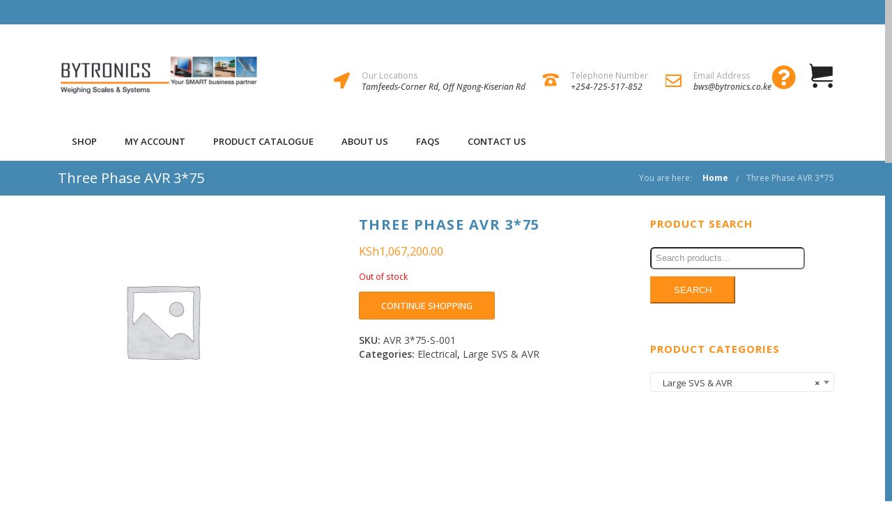

--- FILE ---
content_type: text/html; charset=utf-8
request_url: https://www.google.com/recaptcha/api2/anchor?ar=1&k=6LfQnFoaAAAAAI-hpxwMPDDZYVpOrwV0wj3jFqRw&co=aHR0cHM6Ly9zaG9wLmJ5dHJvbmljcy5jby5rZTo0NDM.&hl=en&v=N67nZn4AqZkNcbeMu4prBgzg&size=invisible&anchor-ms=20000&execute-ms=30000&cb=3qbnw2flka0m
body_size: 48616
content:
<!DOCTYPE HTML><html dir="ltr" lang="en"><head><meta http-equiv="Content-Type" content="text/html; charset=UTF-8">
<meta http-equiv="X-UA-Compatible" content="IE=edge">
<title>reCAPTCHA</title>
<style type="text/css">
/* cyrillic-ext */
@font-face {
  font-family: 'Roboto';
  font-style: normal;
  font-weight: 400;
  font-stretch: 100%;
  src: url(//fonts.gstatic.com/s/roboto/v48/KFO7CnqEu92Fr1ME7kSn66aGLdTylUAMa3GUBHMdazTgWw.woff2) format('woff2');
  unicode-range: U+0460-052F, U+1C80-1C8A, U+20B4, U+2DE0-2DFF, U+A640-A69F, U+FE2E-FE2F;
}
/* cyrillic */
@font-face {
  font-family: 'Roboto';
  font-style: normal;
  font-weight: 400;
  font-stretch: 100%;
  src: url(//fonts.gstatic.com/s/roboto/v48/KFO7CnqEu92Fr1ME7kSn66aGLdTylUAMa3iUBHMdazTgWw.woff2) format('woff2');
  unicode-range: U+0301, U+0400-045F, U+0490-0491, U+04B0-04B1, U+2116;
}
/* greek-ext */
@font-face {
  font-family: 'Roboto';
  font-style: normal;
  font-weight: 400;
  font-stretch: 100%;
  src: url(//fonts.gstatic.com/s/roboto/v48/KFO7CnqEu92Fr1ME7kSn66aGLdTylUAMa3CUBHMdazTgWw.woff2) format('woff2');
  unicode-range: U+1F00-1FFF;
}
/* greek */
@font-face {
  font-family: 'Roboto';
  font-style: normal;
  font-weight: 400;
  font-stretch: 100%;
  src: url(//fonts.gstatic.com/s/roboto/v48/KFO7CnqEu92Fr1ME7kSn66aGLdTylUAMa3-UBHMdazTgWw.woff2) format('woff2');
  unicode-range: U+0370-0377, U+037A-037F, U+0384-038A, U+038C, U+038E-03A1, U+03A3-03FF;
}
/* math */
@font-face {
  font-family: 'Roboto';
  font-style: normal;
  font-weight: 400;
  font-stretch: 100%;
  src: url(//fonts.gstatic.com/s/roboto/v48/KFO7CnqEu92Fr1ME7kSn66aGLdTylUAMawCUBHMdazTgWw.woff2) format('woff2');
  unicode-range: U+0302-0303, U+0305, U+0307-0308, U+0310, U+0312, U+0315, U+031A, U+0326-0327, U+032C, U+032F-0330, U+0332-0333, U+0338, U+033A, U+0346, U+034D, U+0391-03A1, U+03A3-03A9, U+03B1-03C9, U+03D1, U+03D5-03D6, U+03F0-03F1, U+03F4-03F5, U+2016-2017, U+2034-2038, U+203C, U+2040, U+2043, U+2047, U+2050, U+2057, U+205F, U+2070-2071, U+2074-208E, U+2090-209C, U+20D0-20DC, U+20E1, U+20E5-20EF, U+2100-2112, U+2114-2115, U+2117-2121, U+2123-214F, U+2190, U+2192, U+2194-21AE, U+21B0-21E5, U+21F1-21F2, U+21F4-2211, U+2213-2214, U+2216-22FF, U+2308-230B, U+2310, U+2319, U+231C-2321, U+2336-237A, U+237C, U+2395, U+239B-23B7, U+23D0, U+23DC-23E1, U+2474-2475, U+25AF, U+25B3, U+25B7, U+25BD, U+25C1, U+25CA, U+25CC, U+25FB, U+266D-266F, U+27C0-27FF, U+2900-2AFF, U+2B0E-2B11, U+2B30-2B4C, U+2BFE, U+3030, U+FF5B, U+FF5D, U+1D400-1D7FF, U+1EE00-1EEFF;
}
/* symbols */
@font-face {
  font-family: 'Roboto';
  font-style: normal;
  font-weight: 400;
  font-stretch: 100%;
  src: url(//fonts.gstatic.com/s/roboto/v48/KFO7CnqEu92Fr1ME7kSn66aGLdTylUAMaxKUBHMdazTgWw.woff2) format('woff2');
  unicode-range: U+0001-000C, U+000E-001F, U+007F-009F, U+20DD-20E0, U+20E2-20E4, U+2150-218F, U+2190, U+2192, U+2194-2199, U+21AF, U+21E6-21F0, U+21F3, U+2218-2219, U+2299, U+22C4-22C6, U+2300-243F, U+2440-244A, U+2460-24FF, U+25A0-27BF, U+2800-28FF, U+2921-2922, U+2981, U+29BF, U+29EB, U+2B00-2BFF, U+4DC0-4DFF, U+FFF9-FFFB, U+10140-1018E, U+10190-1019C, U+101A0, U+101D0-101FD, U+102E0-102FB, U+10E60-10E7E, U+1D2C0-1D2D3, U+1D2E0-1D37F, U+1F000-1F0FF, U+1F100-1F1AD, U+1F1E6-1F1FF, U+1F30D-1F30F, U+1F315, U+1F31C, U+1F31E, U+1F320-1F32C, U+1F336, U+1F378, U+1F37D, U+1F382, U+1F393-1F39F, U+1F3A7-1F3A8, U+1F3AC-1F3AF, U+1F3C2, U+1F3C4-1F3C6, U+1F3CA-1F3CE, U+1F3D4-1F3E0, U+1F3ED, U+1F3F1-1F3F3, U+1F3F5-1F3F7, U+1F408, U+1F415, U+1F41F, U+1F426, U+1F43F, U+1F441-1F442, U+1F444, U+1F446-1F449, U+1F44C-1F44E, U+1F453, U+1F46A, U+1F47D, U+1F4A3, U+1F4B0, U+1F4B3, U+1F4B9, U+1F4BB, U+1F4BF, U+1F4C8-1F4CB, U+1F4D6, U+1F4DA, U+1F4DF, U+1F4E3-1F4E6, U+1F4EA-1F4ED, U+1F4F7, U+1F4F9-1F4FB, U+1F4FD-1F4FE, U+1F503, U+1F507-1F50B, U+1F50D, U+1F512-1F513, U+1F53E-1F54A, U+1F54F-1F5FA, U+1F610, U+1F650-1F67F, U+1F687, U+1F68D, U+1F691, U+1F694, U+1F698, U+1F6AD, U+1F6B2, U+1F6B9-1F6BA, U+1F6BC, U+1F6C6-1F6CF, U+1F6D3-1F6D7, U+1F6E0-1F6EA, U+1F6F0-1F6F3, U+1F6F7-1F6FC, U+1F700-1F7FF, U+1F800-1F80B, U+1F810-1F847, U+1F850-1F859, U+1F860-1F887, U+1F890-1F8AD, U+1F8B0-1F8BB, U+1F8C0-1F8C1, U+1F900-1F90B, U+1F93B, U+1F946, U+1F984, U+1F996, U+1F9E9, U+1FA00-1FA6F, U+1FA70-1FA7C, U+1FA80-1FA89, U+1FA8F-1FAC6, U+1FACE-1FADC, U+1FADF-1FAE9, U+1FAF0-1FAF8, U+1FB00-1FBFF;
}
/* vietnamese */
@font-face {
  font-family: 'Roboto';
  font-style: normal;
  font-weight: 400;
  font-stretch: 100%;
  src: url(//fonts.gstatic.com/s/roboto/v48/KFO7CnqEu92Fr1ME7kSn66aGLdTylUAMa3OUBHMdazTgWw.woff2) format('woff2');
  unicode-range: U+0102-0103, U+0110-0111, U+0128-0129, U+0168-0169, U+01A0-01A1, U+01AF-01B0, U+0300-0301, U+0303-0304, U+0308-0309, U+0323, U+0329, U+1EA0-1EF9, U+20AB;
}
/* latin-ext */
@font-face {
  font-family: 'Roboto';
  font-style: normal;
  font-weight: 400;
  font-stretch: 100%;
  src: url(//fonts.gstatic.com/s/roboto/v48/KFO7CnqEu92Fr1ME7kSn66aGLdTylUAMa3KUBHMdazTgWw.woff2) format('woff2');
  unicode-range: U+0100-02BA, U+02BD-02C5, U+02C7-02CC, U+02CE-02D7, U+02DD-02FF, U+0304, U+0308, U+0329, U+1D00-1DBF, U+1E00-1E9F, U+1EF2-1EFF, U+2020, U+20A0-20AB, U+20AD-20C0, U+2113, U+2C60-2C7F, U+A720-A7FF;
}
/* latin */
@font-face {
  font-family: 'Roboto';
  font-style: normal;
  font-weight: 400;
  font-stretch: 100%;
  src: url(//fonts.gstatic.com/s/roboto/v48/KFO7CnqEu92Fr1ME7kSn66aGLdTylUAMa3yUBHMdazQ.woff2) format('woff2');
  unicode-range: U+0000-00FF, U+0131, U+0152-0153, U+02BB-02BC, U+02C6, U+02DA, U+02DC, U+0304, U+0308, U+0329, U+2000-206F, U+20AC, U+2122, U+2191, U+2193, U+2212, U+2215, U+FEFF, U+FFFD;
}
/* cyrillic-ext */
@font-face {
  font-family: 'Roboto';
  font-style: normal;
  font-weight: 500;
  font-stretch: 100%;
  src: url(//fonts.gstatic.com/s/roboto/v48/KFO7CnqEu92Fr1ME7kSn66aGLdTylUAMa3GUBHMdazTgWw.woff2) format('woff2');
  unicode-range: U+0460-052F, U+1C80-1C8A, U+20B4, U+2DE0-2DFF, U+A640-A69F, U+FE2E-FE2F;
}
/* cyrillic */
@font-face {
  font-family: 'Roboto';
  font-style: normal;
  font-weight: 500;
  font-stretch: 100%;
  src: url(//fonts.gstatic.com/s/roboto/v48/KFO7CnqEu92Fr1ME7kSn66aGLdTylUAMa3iUBHMdazTgWw.woff2) format('woff2');
  unicode-range: U+0301, U+0400-045F, U+0490-0491, U+04B0-04B1, U+2116;
}
/* greek-ext */
@font-face {
  font-family: 'Roboto';
  font-style: normal;
  font-weight: 500;
  font-stretch: 100%;
  src: url(//fonts.gstatic.com/s/roboto/v48/KFO7CnqEu92Fr1ME7kSn66aGLdTylUAMa3CUBHMdazTgWw.woff2) format('woff2');
  unicode-range: U+1F00-1FFF;
}
/* greek */
@font-face {
  font-family: 'Roboto';
  font-style: normal;
  font-weight: 500;
  font-stretch: 100%;
  src: url(//fonts.gstatic.com/s/roboto/v48/KFO7CnqEu92Fr1ME7kSn66aGLdTylUAMa3-UBHMdazTgWw.woff2) format('woff2');
  unicode-range: U+0370-0377, U+037A-037F, U+0384-038A, U+038C, U+038E-03A1, U+03A3-03FF;
}
/* math */
@font-face {
  font-family: 'Roboto';
  font-style: normal;
  font-weight: 500;
  font-stretch: 100%;
  src: url(//fonts.gstatic.com/s/roboto/v48/KFO7CnqEu92Fr1ME7kSn66aGLdTylUAMawCUBHMdazTgWw.woff2) format('woff2');
  unicode-range: U+0302-0303, U+0305, U+0307-0308, U+0310, U+0312, U+0315, U+031A, U+0326-0327, U+032C, U+032F-0330, U+0332-0333, U+0338, U+033A, U+0346, U+034D, U+0391-03A1, U+03A3-03A9, U+03B1-03C9, U+03D1, U+03D5-03D6, U+03F0-03F1, U+03F4-03F5, U+2016-2017, U+2034-2038, U+203C, U+2040, U+2043, U+2047, U+2050, U+2057, U+205F, U+2070-2071, U+2074-208E, U+2090-209C, U+20D0-20DC, U+20E1, U+20E5-20EF, U+2100-2112, U+2114-2115, U+2117-2121, U+2123-214F, U+2190, U+2192, U+2194-21AE, U+21B0-21E5, U+21F1-21F2, U+21F4-2211, U+2213-2214, U+2216-22FF, U+2308-230B, U+2310, U+2319, U+231C-2321, U+2336-237A, U+237C, U+2395, U+239B-23B7, U+23D0, U+23DC-23E1, U+2474-2475, U+25AF, U+25B3, U+25B7, U+25BD, U+25C1, U+25CA, U+25CC, U+25FB, U+266D-266F, U+27C0-27FF, U+2900-2AFF, U+2B0E-2B11, U+2B30-2B4C, U+2BFE, U+3030, U+FF5B, U+FF5D, U+1D400-1D7FF, U+1EE00-1EEFF;
}
/* symbols */
@font-face {
  font-family: 'Roboto';
  font-style: normal;
  font-weight: 500;
  font-stretch: 100%;
  src: url(//fonts.gstatic.com/s/roboto/v48/KFO7CnqEu92Fr1ME7kSn66aGLdTylUAMaxKUBHMdazTgWw.woff2) format('woff2');
  unicode-range: U+0001-000C, U+000E-001F, U+007F-009F, U+20DD-20E0, U+20E2-20E4, U+2150-218F, U+2190, U+2192, U+2194-2199, U+21AF, U+21E6-21F0, U+21F3, U+2218-2219, U+2299, U+22C4-22C6, U+2300-243F, U+2440-244A, U+2460-24FF, U+25A0-27BF, U+2800-28FF, U+2921-2922, U+2981, U+29BF, U+29EB, U+2B00-2BFF, U+4DC0-4DFF, U+FFF9-FFFB, U+10140-1018E, U+10190-1019C, U+101A0, U+101D0-101FD, U+102E0-102FB, U+10E60-10E7E, U+1D2C0-1D2D3, U+1D2E0-1D37F, U+1F000-1F0FF, U+1F100-1F1AD, U+1F1E6-1F1FF, U+1F30D-1F30F, U+1F315, U+1F31C, U+1F31E, U+1F320-1F32C, U+1F336, U+1F378, U+1F37D, U+1F382, U+1F393-1F39F, U+1F3A7-1F3A8, U+1F3AC-1F3AF, U+1F3C2, U+1F3C4-1F3C6, U+1F3CA-1F3CE, U+1F3D4-1F3E0, U+1F3ED, U+1F3F1-1F3F3, U+1F3F5-1F3F7, U+1F408, U+1F415, U+1F41F, U+1F426, U+1F43F, U+1F441-1F442, U+1F444, U+1F446-1F449, U+1F44C-1F44E, U+1F453, U+1F46A, U+1F47D, U+1F4A3, U+1F4B0, U+1F4B3, U+1F4B9, U+1F4BB, U+1F4BF, U+1F4C8-1F4CB, U+1F4D6, U+1F4DA, U+1F4DF, U+1F4E3-1F4E6, U+1F4EA-1F4ED, U+1F4F7, U+1F4F9-1F4FB, U+1F4FD-1F4FE, U+1F503, U+1F507-1F50B, U+1F50D, U+1F512-1F513, U+1F53E-1F54A, U+1F54F-1F5FA, U+1F610, U+1F650-1F67F, U+1F687, U+1F68D, U+1F691, U+1F694, U+1F698, U+1F6AD, U+1F6B2, U+1F6B9-1F6BA, U+1F6BC, U+1F6C6-1F6CF, U+1F6D3-1F6D7, U+1F6E0-1F6EA, U+1F6F0-1F6F3, U+1F6F7-1F6FC, U+1F700-1F7FF, U+1F800-1F80B, U+1F810-1F847, U+1F850-1F859, U+1F860-1F887, U+1F890-1F8AD, U+1F8B0-1F8BB, U+1F8C0-1F8C1, U+1F900-1F90B, U+1F93B, U+1F946, U+1F984, U+1F996, U+1F9E9, U+1FA00-1FA6F, U+1FA70-1FA7C, U+1FA80-1FA89, U+1FA8F-1FAC6, U+1FACE-1FADC, U+1FADF-1FAE9, U+1FAF0-1FAF8, U+1FB00-1FBFF;
}
/* vietnamese */
@font-face {
  font-family: 'Roboto';
  font-style: normal;
  font-weight: 500;
  font-stretch: 100%;
  src: url(//fonts.gstatic.com/s/roboto/v48/KFO7CnqEu92Fr1ME7kSn66aGLdTylUAMa3OUBHMdazTgWw.woff2) format('woff2');
  unicode-range: U+0102-0103, U+0110-0111, U+0128-0129, U+0168-0169, U+01A0-01A1, U+01AF-01B0, U+0300-0301, U+0303-0304, U+0308-0309, U+0323, U+0329, U+1EA0-1EF9, U+20AB;
}
/* latin-ext */
@font-face {
  font-family: 'Roboto';
  font-style: normal;
  font-weight: 500;
  font-stretch: 100%;
  src: url(//fonts.gstatic.com/s/roboto/v48/KFO7CnqEu92Fr1ME7kSn66aGLdTylUAMa3KUBHMdazTgWw.woff2) format('woff2');
  unicode-range: U+0100-02BA, U+02BD-02C5, U+02C7-02CC, U+02CE-02D7, U+02DD-02FF, U+0304, U+0308, U+0329, U+1D00-1DBF, U+1E00-1E9F, U+1EF2-1EFF, U+2020, U+20A0-20AB, U+20AD-20C0, U+2113, U+2C60-2C7F, U+A720-A7FF;
}
/* latin */
@font-face {
  font-family: 'Roboto';
  font-style: normal;
  font-weight: 500;
  font-stretch: 100%;
  src: url(//fonts.gstatic.com/s/roboto/v48/KFO7CnqEu92Fr1ME7kSn66aGLdTylUAMa3yUBHMdazQ.woff2) format('woff2');
  unicode-range: U+0000-00FF, U+0131, U+0152-0153, U+02BB-02BC, U+02C6, U+02DA, U+02DC, U+0304, U+0308, U+0329, U+2000-206F, U+20AC, U+2122, U+2191, U+2193, U+2212, U+2215, U+FEFF, U+FFFD;
}
/* cyrillic-ext */
@font-face {
  font-family: 'Roboto';
  font-style: normal;
  font-weight: 900;
  font-stretch: 100%;
  src: url(//fonts.gstatic.com/s/roboto/v48/KFO7CnqEu92Fr1ME7kSn66aGLdTylUAMa3GUBHMdazTgWw.woff2) format('woff2');
  unicode-range: U+0460-052F, U+1C80-1C8A, U+20B4, U+2DE0-2DFF, U+A640-A69F, U+FE2E-FE2F;
}
/* cyrillic */
@font-face {
  font-family: 'Roboto';
  font-style: normal;
  font-weight: 900;
  font-stretch: 100%;
  src: url(//fonts.gstatic.com/s/roboto/v48/KFO7CnqEu92Fr1ME7kSn66aGLdTylUAMa3iUBHMdazTgWw.woff2) format('woff2');
  unicode-range: U+0301, U+0400-045F, U+0490-0491, U+04B0-04B1, U+2116;
}
/* greek-ext */
@font-face {
  font-family: 'Roboto';
  font-style: normal;
  font-weight: 900;
  font-stretch: 100%;
  src: url(//fonts.gstatic.com/s/roboto/v48/KFO7CnqEu92Fr1ME7kSn66aGLdTylUAMa3CUBHMdazTgWw.woff2) format('woff2');
  unicode-range: U+1F00-1FFF;
}
/* greek */
@font-face {
  font-family: 'Roboto';
  font-style: normal;
  font-weight: 900;
  font-stretch: 100%;
  src: url(//fonts.gstatic.com/s/roboto/v48/KFO7CnqEu92Fr1ME7kSn66aGLdTylUAMa3-UBHMdazTgWw.woff2) format('woff2');
  unicode-range: U+0370-0377, U+037A-037F, U+0384-038A, U+038C, U+038E-03A1, U+03A3-03FF;
}
/* math */
@font-face {
  font-family: 'Roboto';
  font-style: normal;
  font-weight: 900;
  font-stretch: 100%;
  src: url(//fonts.gstatic.com/s/roboto/v48/KFO7CnqEu92Fr1ME7kSn66aGLdTylUAMawCUBHMdazTgWw.woff2) format('woff2');
  unicode-range: U+0302-0303, U+0305, U+0307-0308, U+0310, U+0312, U+0315, U+031A, U+0326-0327, U+032C, U+032F-0330, U+0332-0333, U+0338, U+033A, U+0346, U+034D, U+0391-03A1, U+03A3-03A9, U+03B1-03C9, U+03D1, U+03D5-03D6, U+03F0-03F1, U+03F4-03F5, U+2016-2017, U+2034-2038, U+203C, U+2040, U+2043, U+2047, U+2050, U+2057, U+205F, U+2070-2071, U+2074-208E, U+2090-209C, U+20D0-20DC, U+20E1, U+20E5-20EF, U+2100-2112, U+2114-2115, U+2117-2121, U+2123-214F, U+2190, U+2192, U+2194-21AE, U+21B0-21E5, U+21F1-21F2, U+21F4-2211, U+2213-2214, U+2216-22FF, U+2308-230B, U+2310, U+2319, U+231C-2321, U+2336-237A, U+237C, U+2395, U+239B-23B7, U+23D0, U+23DC-23E1, U+2474-2475, U+25AF, U+25B3, U+25B7, U+25BD, U+25C1, U+25CA, U+25CC, U+25FB, U+266D-266F, U+27C0-27FF, U+2900-2AFF, U+2B0E-2B11, U+2B30-2B4C, U+2BFE, U+3030, U+FF5B, U+FF5D, U+1D400-1D7FF, U+1EE00-1EEFF;
}
/* symbols */
@font-face {
  font-family: 'Roboto';
  font-style: normal;
  font-weight: 900;
  font-stretch: 100%;
  src: url(//fonts.gstatic.com/s/roboto/v48/KFO7CnqEu92Fr1ME7kSn66aGLdTylUAMaxKUBHMdazTgWw.woff2) format('woff2');
  unicode-range: U+0001-000C, U+000E-001F, U+007F-009F, U+20DD-20E0, U+20E2-20E4, U+2150-218F, U+2190, U+2192, U+2194-2199, U+21AF, U+21E6-21F0, U+21F3, U+2218-2219, U+2299, U+22C4-22C6, U+2300-243F, U+2440-244A, U+2460-24FF, U+25A0-27BF, U+2800-28FF, U+2921-2922, U+2981, U+29BF, U+29EB, U+2B00-2BFF, U+4DC0-4DFF, U+FFF9-FFFB, U+10140-1018E, U+10190-1019C, U+101A0, U+101D0-101FD, U+102E0-102FB, U+10E60-10E7E, U+1D2C0-1D2D3, U+1D2E0-1D37F, U+1F000-1F0FF, U+1F100-1F1AD, U+1F1E6-1F1FF, U+1F30D-1F30F, U+1F315, U+1F31C, U+1F31E, U+1F320-1F32C, U+1F336, U+1F378, U+1F37D, U+1F382, U+1F393-1F39F, U+1F3A7-1F3A8, U+1F3AC-1F3AF, U+1F3C2, U+1F3C4-1F3C6, U+1F3CA-1F3CE, U+1F3D4-1F3E0, U+1F3ED, U+1F3F1-1F3F3, U+1F3F5-1F3F7, U+1F408, U+1F415, U+1F41F, U+1F426, U+1F43F, U+1F441-1F442, U+1F444, U+1F446-1F449, U+1F44C-1F44E, U+1F453, U+1F46A, U+1F47D, U+1F4A3, U+1F4B0, U+1F4B3, U+1F4B9, U+1F4BB, U+1F4BF, U+1F4C8-1F4CB, U+1F4D6, U+1F4DA, U+1F4DF, U+1F4E3-1F4E6, U+1F4EA-1F4ED, U+1F4F7, U+1F4F9-1F4FB, U+1F4FD-1F4FE, U+1F503, U+1F507-1F50B, U+1F50D, U+1F512-1F513, U+1F53E-1F54A, U+1F54F-1F5FA, U+1F610, U+1F650-1F67F, U+1F687, U+1F68D, U+1F691, U+1F694, U+1F698, U+1F6AD, U+1F6B2, U+1F6B9-1F6BA, U+1F6BC, U+1F6C6-1F6CF, U+1F6D3-1F6D7, U+1F6E0-1F6EA, U+1F6F0-1F6F3, U+1F6F7-1F6FC, U+1F700-1F7FF, U+1F800-1F80B, U+1F810-1F847, U+1F850-1F859, U+1F860-1F887, U+1F890-1F8AD, U+1F8B0-1F8BB, U+1F8C0-1F8C1, U+1F900-1F90B, U+1F93B, U+1F946, U+1F984, U+1F996, U+1F9E9, U+1FA00-1FA6F, U+1FA70-1FA7C, U+1FA80-1FA89, U+1FA8F-1FAC6, U+1FACE-1FADC, U+1FADF-1FAE9, U+1FAF0-1FAF8, U+1FB00-1FBFF;
}
/* vietnamese */
@font-face {
  font-family: 'Roboto';
  font-style: normal;
  font-weight: 900;
  font-stretch: 100%;
  src: url(//fonts.gstatic.com/s/roboto/v48/KFO7CnqEu92Fr1ME7kSn66aGLdTylUAMa3OUBHMdazTgWw.woff2) format('woff2');
  unicode-range: U+0102-0103, U+0110-0111, U+0128-0129, U+0168-0169, U+01A0-01A1, U+01AF-01B0, U+0300-0301, U+0303-0304, U+0308-0309, U+0323, U+0329, U+1EA0-1EF9, U+20AB;
}
/* latin-ext */
@font-face {
  font-family: 'Roboto';
  font-style: normal;
  font-weight: 900;
  font-stretch: 100%;
  src: url(//fonts.gstatic.com/s/roboto/v48/KFO7CnqEu92Fr1ME7kSn66aGLdTylUAMa3KUBHMdazTgWw.woff2) format('woff2');
  unicode-range: U+0100-02BA, U+02BD-02C5, U+02C7-02CC, U+02CE-02D7, U+02DD-02FF, U+0304, U+0308, U+0329, U+1D00-1DBF, U+1E00-1E9F, U+1EF2-1EFF, U+2020, U+20A0-20AB, U+20AD-20C0, U+2113, U+2C60-2C7F, U+A720-A7FF;
}
/* latin */
@font-face {
  font-family: 'Roboto';
  font-style: normal;
  font-weight: 900;
  font-stretch: 100%;
  src: url(//fonts.gstatic.com/s/roboto/v48/KFO7CnqEu92Fr1ME7kSn66aGLdTylUAMa3yUBHMdazQ.woff2) format('woff2');
  unicode-range: U+0000-00FF, U+0131, U+0152-0153, U+02BB-02BC, U+02C6, U+02DA, U+02DC, U+0304, U+0308, U+0329, U+2000-206F, U+20AC, U+2122, U+2191, U+2193, U+2212, U+2215, U+FEFF, U+FFFD;
}

</style>
<link rel="stylesheet" type="text/css" href="https://www.gstatic.com/recaptcha/releases/N67nZn4AqZkNcbeMu4prBgzg/styles__ltr.css">
<script nonce="Z0pWPrkUmjymQ7zeAgaHrQ" type="text/javascript">window['__recaptcha_api'] = 'https://www.google.com/recaptcha/api2/';</script>
<script type="text/javascript" src="https://www.gstatic.com/recaptcha/releases/N67nZn4AqZkNcbeMu4prBgzg/recaptcha__en.js" nonce="Z0pWPrkUmjymQ7zeAgaHrQ">
      
    </script></head>
<body><div id="rc-anchor-alert" class="rc-anchor-alert"></div>
<input type="hidden" id="recaptcha-token" value="[base64]">
<script type="text/javascript" nonce="Z0pWPrkUmjymQ7zeAgaHrQ">
      recaptcha.anchor.Main.init("[\x22ainput\x22,[\x22bgdata\x22,\x22\x22,\[base64]/[base64]/[base64]/bmV3IHJbeF0oY1swXSk6RT09Mj9uZXcgclt4XShjWzBdLGNbMV0pOkU9PTM/bmV3IHJbeF0oY1swXSxjWzFdLGNbMl0pOkU9PTQ/[base64]/[base64]/[base64]/[base64]/[base64]/[base64]/[base64]/[base64]\x22,\[base64]\\u003d\\u003d\x22,\[base64]/CtABkMzTCv8OPwpvDjcOfwrl6aMO6P1LCr3fDiHRNwop0dcOsXiJGw6gIwpfDnsOiwohkTVEyw5YMXXDDrcKwRz8eZkltQ3J9RzxNwqF6wrfClhY9w78mw58UwpwAw6Yfw6cAwr86w7jDrhTClTpyw6rDin9bExA/[base64]/wrs9w67Cv8OKw6wHKyvCj8Ovw6HCtA7DhsKNB8Obw47Dp8Ouw4TDksKTw67DjjgLO0kFO8OvYRLDnjDCnngKQlAZUsOCw5XDmsKpY8K+w5IhE8KVOMKJwqAjwoUlfMKBw6U0wp7CrH48QXMgwr/CrXzDnsKAJXjCl8KuwqE5wqjCkx/DjToFw5IHIcK/[base64]/DhsOHbsKNSVgdPcOcAMOIw73DmD3DvsO6wqYlw7ZvPEpmw73CsCQQV8OLwr0ewozCkcKUK2Evw4jDgRh9wr/DiDJqL37CsijDl8OGc2htw4LDvcO2w5YGworDu0vCrlLCjUbDo3INKyDCmMKqwq5+AcKvEChyw7U4w58+wrzDhAgpWMOtw4vDtMKvwpbDkMKNDsKEHcO/LcORQ8KCRcKiw73ChcOTVMKuezJlwrDCkMKTM8KBYsOLYBHDoCnCj8Okw4XDrcKzEyJ7w4fDnMO6w75aw7vCicOEwrrCl8KnHnjDpnDCgFHDlGfCq8KCHUvDuEodbsKHw6o/C8OrfMOnw70Ww4TDoUzDlBkkw47CsMO4wo8GbsKADwJPDsOkIHDChmHDnsOCYAsRfsK1Vgotwol7VFnDr2cmYVvCl8O0woA8GnzCqVzCrE3DpzApw49Rw6/DssKMwqvCn8KDw5jDuW/Cr8KuGX7CucODL8K3wpE6DsK8XsOEw70aw4QdAzLDpiTCk1kMVsKOO2jCvwjDoF88WTBuw70Bw4BhwpwRw4HDpjTDncK0w4wTUMKmD2DCjiQnwq/DvsOqB0VKNMKmMcOiaUbDj8KmJQZEw5EUFsKnWcKQDAV/GcOPw7PDoGEgwp0XwqzCkFHCkxXClgYpZnLCgMOtwr7CssKNOXnDg8O8CzJqOFYPwojCkMK4X8OyaRTClcK3RwFJBwYXw7tKasKowq3DgsObwplZAsOlYX5LwrXCow8EUcKLwq/DnXVicCA9w4jDuMOYbMONw5/[base64]/DgiQ2eVkWwoDDk8KnemzCuMOBw5/[base64]/w5nDo8K4woIxwqdtw7pfVMOHwoAUwoLDmcKrw6cow5fClsKIXsOUUcOtLMO7HA8JwooZw6VJNcO3wpUAdyHDusKXFcK8TRLCjcOKwoLDqAvCl8KOw5Q4wrgZwrgHw7bCsw87CMKaXWxUO8KTw41fJB4owr3Ciz3CmBN3w5DDog3DrVjCsGVLw5wQwobDhUt+BEPCjU/[base64]/CqcK1W8OeQcKmwo3CqMKXCW4uwqHCusK0HcKSQsKewpPCtcKZwphRd10GXMOKWBtuN3oHw4XCvMOobg92FU1jKcO+wrBow5o/[base64]/CycKNz1Zw4DClsKEw6lfwrvCn0DDgy9wEhnCncKZGg3DocKlCFvDrMKiQEzDrCvDt8OLOyjClwnDrMKYwodtLMOgCEhEw7pNwpfCo8KAw410Jwk1w7rDgsKfI8OJwp/DnMO4w7xiwpMUNEVNCSnDu8KMS0jDgMKMwojCp2jChynCv8KIJ8KEwpJowoXCnytFPxtVw6nDqTPCm8Ksw6XCizdRwq8LwqJfKMK8w5XDkMOMJ8OgwqAhw6hUw6Yjf2hRGjbCsF7DqUvDqsKlKMKhGHRUw7xvasOqcRF4w6/[base64]/CscKqwrxWwpM8NMKvcA15wrrCgsKVc158WxvCjMKbGHHDol5sTMKjL8KfJlh/[base64]/CpcOHCDjDlRfDhHbCgjrCvcK2woIRLMOVwrrCjgrCh8OzZwTDpRU4eQ8JZsKoZMKgdCDDvDV2w44MBwzDhcK2wpPCp8K+PFEuw4bCrEVyaXTCoMKUwrDDtMOfw4DDi8OWwqLDl8O8w4ZbU3bDqsKkOXgKM8OOw7YGw63DocOfw53Dj2jDgsO/wqnCk8Kqw44LP8ObdGjDr8KVIsKOZsOYw7XDjAdFwpAIw4MpVcKSKBDDgcKew7HCv3vDvsO/wrvCtsOLZRIAw6XCusKUwpbDkldbw7tFdMKLw6AmfMObwpNUwrNYQCNVfFjDtTlZfFJDw6BiwqrDo8Kuwo7DgzJqwolVwroWYQ0mw5PDusOPd8OpfMKLccKwVG5Gwrt4w4zDvF/[base64]/DmsOhUMKrwqvCtCvDuicSw57Dj39EcyV/[base64]/[base64]/CvDdUw4HChGIBI2DDuF5pScOcwoZkEsOBciF3w7PCmsKMw7zDpcOEw6TDoFTDtcO+wrbDlm7DjcO4wqnCqsOnw6tEMBTDg8OKw5nDqcOCZj8QGGLDu8OHw5YEXcOBU8Oaw5ZnV8Ktw4NiwrLCucObw7XDncKGw4zCvGzCkH3CqFrCnMOyeMK/[base64]/DnEDCrsK8w4/[base64]/DmsOJVy4UwqLDqsO/[base64]/CgsOIOsKgfn7CnMOCwpLDmsORQHrDs1oXwr8qw4/Cs3Npwr8MbyrDk8KkIsOawoPChyZzwp8jJRrCqSjCoRU9F8OWFjPDoxPDoU/[base64]/M8O2QQLDt0zCmhTDvMKXCiLChMKlETEBwoDCm2rCs8KFwqLDjBTCqhkhwqBwbMOFcnkiwpxoFzXCmMOlw49Jw5ArOB/CqlNiwr93wp7DtmvCo8KbwpxZdi7DpTLDusK7HsKvw5x6w4E/I8Oxw5nCqVDDuTLDj8OWaMOiUGjCnDtyJ8ONG1cYwoLClsOwUE7CqMKOwoBlWgPCtsOvw5TDuMKgw7RBHUrCoTDCh8KlGR5AE8O/HsK0w5LCm8KTGVArwowHw5fDmcOedsK0VMKWwq8jcyDDsngwcsOFw5cLw6jDscO0E8K3wqbDsH1De0zDusKvw4DDrDPDhcO3ScOWCcOiHjzDhsOUw53DiMOgwqfCs8O6Ii3CtChfwpktWsKgOcOqQi3CqwIdUBEkwrPCp0kvczxtf8OqJcKmwr01wrpfZcKgHB/Dk0jDhMKTU0HDvhdiE8KjwoDChU7Dl8KZw5RiXEfCqMOvwrXDsFALw7/Dk1vDksOIw67CtQDDsGLDg8OAw7N8HMOAPMKHw7hHZV/Cm28GQMOrwpIPw7zDkXfDv0PDr8ONwrPDkUzCpcKPw5jDs8KpZyZDT8KtwpvCtMO2YDnDmTPCk8KIW2bCm8KyT8KgwpfDtH/Dq8OYw4XCkSpGw6Qvw7rDk8OmwpLCjy9eIy/CjWbCuMKgf8KoYzhbHVcvWMKhw5QJwpnCoCIWwpIFw4dGOlJow5lwGwfCvGDDsDZYwppXw5PCjcKjccKdDB8bwrnCqMO7HQVZw7gMw7J8ajrDrsO+w5AXRMKmwoTDjTpHCsOFwq3DnkBdwrpPEMOgW3vCoFnCscOqw6Rxw5/[base64]/wofCmUXCicOwPyhRQ8OBFMKkVj9hYcKyHl7DkMKAUyFAw5YJeVsmwrjChsOTw6PDjcOBQjlgwr8Jw6gAw5TDgA8gwp8AworChMO+bMKSw7/CkXLCssKtGD0GZcKJw5LDmHkZaXzDu3/[base64]/wqAJw4DDkcOaSMKFw6zDl8OnEcO1TsK8w7QVwpfDhxhWK1TDlzBWFkfDpMKTwpjCh8Obw4LDj8KewoLCrV09w4nDq8K1wqbDqXsRcMOQcB4ZAwbDgS3Ds37CrsKsZcO0ZhUbBcOCw4cNZsKNNMOzwpERA8KTwq3DqMKlw7o7SWx8RXI6wrDDtSEEJcKqV3/DqMOAT3jDiQ/CqsKzw6J+w7vCksOVw7QAKsKhw689w43Coz/DtMKDwoIwZ8OAPSHDocORbgdDw7oXYU3DoMKtw5rDqsOkwrY6fMKXFwYjwro8w6tOwoXDl0gEbsKiw5LDscK8w5bCscKKw5LDsisxw7/CvsKbw44lVsK7wpAiw5fCs1jDhMOhwpDClSQ5wqptw7rCtB7CmcK8wr9JeMOlw6PDo8OidF3Cmh5dwpbCsW9aKcKewpQCGWbDhMKDBnvCt8O4CMKuFMOLFMKRJnPCgcO+woLClcK/[base64]/DicO6wrQ3fCB/w54iw6VZHsKXZwzCnsKJwoXCjzcACMOKwp0Qwo8YSsK8L8OAwr9HEXwARsK8wpzCrSXCjBcKw5dUw4jCrcKXw7diYFLCsHdpw7Avwp/DiMKMR24KwrXCnk0aNwEOw5LDn8KJbcOqw6bDg8O3wr/Dn8K8wqJpwrUZNydXasO3woPDkSA1w6fDjMKzf8K+w67DmsOTwoTCt8O5w6DDssOvw7XDkg/[base64]/wp0RwpzDnMOuMcOlAhHDhUnDukXDv8O/[base64]/DswkjOsKjKMORHXLDmCFLYsOUcMKFwr/Dklg9RwjCicKqwoHDv8KCwrgUKSrDjCbCgX8lYk8hwogLPcORw5XCrMKcwqzCu8KRw4LCtMKgHcKow4AsKMK9Dh82Y2fCn8KRwoUlwoYFwqcoYsOswpXDpw5IwoUFW3ETwpB3wr1SLsKNbsOcw63Dm8OGw61/w7HCrMORw63Dm8O3Qj3DvCjDsjYMLS4jI2/Cg8OnRsKYRMKoBMOMC8OPVsKvI8ORwpTCgVwnT8OCZDwjw6vCqijCjcO1woLChTzDph0Gw4I9w5DDpEcFwofCisKSwp/[base64]/w6BKwq/Dp3dUw5B1wqvDljHDn03Cq8OSw6bCrcKGFMOzwrXDsVYlwqscwr1lwrVjN8OewopGABNCDQXDnn/CqMOaw6TCnT3DisKUXAjDh8KjwprCrsOxw5jCosKzwr84w4Y6wrtTbRxzw5gpwrgXwr/DpwHCjX9QDxZxwobDtGhqw7TDgsOiw5XDpyE9NsO9w6EXw7XCvsOSS8OYOCbDgSfCtkzClzxtw758wrrCsBRzfsONKMKAKcKAwqAFZEVNBw3Cq8OWQ2ZzwpzCkELCmAbCkMOQR8Oyw7M2woJmwoUjwoHCti7CmgovSkISZXXCmSbDnx/DoDFLH8OKw7Vuw6bDllTCqsKXwqLDjcK/Y0TDv8KiwrM6w7TCssKiwqkQUMKbQsKowo3CmsOswohFw7gEKsKXwp7ChMO6KMKCw6sVOsKuwpU2aSfDqXbDj8OoaMOrRsKPwq7DsjBeXcOue8KpwqZ8w7x5w6lDw7diIMObUkbCg0Vxw7tHOX8mV1/CsMKyw4UWUcO6wr3DgMOKwpUGeydwacO5w4ZVwoJQJQZeYmHCv8KGXlbDiMOlw4YnUy3CisKTwpXCoCnDvzTDlsKYYWfDqjMRNEvDn8OCwofCkMOwQMOaFB5Jwrs+w4HCicORw7bDows/[base64]/w6rClcKqwoodw4QOwrXChH5pfMK0wpAUwotYw7QHdjXCqk3DtCFYw4TChcKvw6zDun4CwodlHy3DsD/[base64]/CggPDt8OlwqFJPsK8G8KmJsK8w6x7w4BCwp4Cwphqw5gLw5oVHnFgB8KZw6c/w7PCowMSODcrw4PCjW4GwrIcw7QQwpPClcOrw6jCuzVmw5Y3GcKpIMOSFsKxJMKEa0bDiyIXbBx8w7jCpcO1W8OULi/Do8K7RMO0w4JQwp/Ci1nCsMOjwrfCmDjCiMKxw63DuXDDmDXCiMO7w7jDr8K5JMOVNsKaw75vHMKpwpwsw4zCg8K/SMOjwq3DoHdZwoHDgRYPw4daw6HCqiw3woTDocOQwq1CGMKPLMKjemnDtgV/Cz0yNMOfIMKfw5gFfH/[base64]/CnETCg0nCi8KyKsK8w6NDw5/[base64]/W8K+S0ZQw7LCpwDCgsKTw48Jw4/Cr8KRwpLCi8K8w5R9wqLDrlx6w7/Cr8KcwrbCoMOYw6/DlTgpwo5jw7rDkcOKwpfDskbCksObwqlPFTlCE1bDtGpofxHDvQrDtAtdesKcwq3Dj3PCgURMD8Kdw4RUHcKCGljCuMKvwo1IAsOrDDXCqcOdwofDjMOBwo3Cnz/[base64]/wqpKOR4ZUcOIwpoiw7Z3OWg5QB4OfsOew7E4ZikuDnTCqsOIPcOgwofDsmPDuMO7bAzCtAzCrFNabsODw4ohw43CkcKzwqx3w6pRw4k8P3Y5MUssMhPCnsKjcsK3cnQ5S8OYwp4jTMOJw5g/[base64]/CosOmcBXDvsKWw61eDgHCtS04wpJkw4UaM8KZwrnCmT0JZcO2w4ozwpvDvgHClsKeOcK/GsKSLXHDoxHCjMOZw7LCtDoud8O+w67CosOUKyjDi8OLwpAZwobDtsOoPMOyw7/CnMKDwprCrMKJw7jCmMOME8O8wqDDvnJIDVTCtMKfw6LDscOaMWdmNcKfQxlLw6IFw4zDrcO7w6nCgG7Co3Atw5tQLMKII8O1XsKewoY9w6nDo2kNw6ZewrzCocK/w7k4w4NLwrXCqsKRbx41wplbGsKNQsOwWsOadBTDlykhccOiw4bCrMOOwrAuwq47wrojwqFwwrs8VUbDjQ97fD7Dk8KCw5ZwIMOXwqdVw7LCgRLDpidfworCnsOawpUdw78GHMOawq0pLwkUfsKPbk/DkRDChMK1w4F8wrw3wobCsW/DoTAcdBMHU8Ocwr7CqMOGwrgeS1kOwog9IifCmm8Pbm8Rw7hBw44oF8KpO8OWEmbCtsKLSsOLGcKrb3XDgnFwFRhLwp1ywq5lCVZ9ZAYAw7bCssOINMOSwpfDrsO+WMKSwp7CuxgAfsKEwpoEwrhyc1LDrn/CicKDwovCjcKpw6zDulNVw43CpEpfw50Vck5paMKVVcKLH8OYwp3DoMKFwoPClMKGRWZvw4NLJMKywrHCpVgnNcOAWsO+W8OIwr/CoMORw5nDnkk1T8K9EcKkGGcWw7nDu8OoJcK/R8KwemMlw67Cq3IMJhJvwpvCtBbCosKAw4PDgDTClsO1JCTCjsOyE8KxwonChk9tbcKIAcO/dsKVOsOkw6bCnn/CpMKsb3xKwpR9AsOoN30dQMKdKMO1w7bDjcKjw5PCucOqJsODblZZwrvDkMKVw5U/wqrDpUnCpMOdwrfCkVfCrzTDonwAw5/CjxZEw7PCjk/[base64]/B8Kww4rCtMK4w7BFQFzDhcO/W8Oiw6F5bsOSwogjwrXCmcKwMcKQw4IRwq87fcKFKk/CtsKvwqJMw47CosKrw7fDl8OFHC/Dn8KvGRrCvUzCi2rClcKvw5MOYcK/XnYZLThmJkcWw53CvQ8Bw6LDrkfDiMO8wpssw5fCtWkaJAnDoB4GF1DDniE1w5UHBD/CvsOfwpfCiDZww4hHw73Dk8KMwqbDtHfChsOMwrVcw6LCpMOlQ8KYKhUsw7EyGsKeVsKVTjtTfsKmwrLCrB/DgUh6w6lKC8Kjw57DhMORw6ZfG8Oww4fChwHCm2pOAHNdwrkkPDjChMO+w7dSLGtfWFBewo1sw5pDCcOuR2xdwqRowrh0UwzCv8OdwqVrwofDontXHcOuXUc8dMOqw5/CvcOQeMKkWsO7ScK5w6ImLklXwoBpEHLCtTvCt8Kmw7wXw4YzwoMKeFHCtMKBUBA3wrbDg8OBwowGwpzCjcKUw7V5LgYEw7JBw4TCqcKeKcO8w7BIMsKXw7hVNMKZw55KNW/CkUTCohDCm8KSTsOEw7HDvyopw7Mqwo4Aw4powq5Kwp5lw6Ysw6nCmEPChx7Cg0PCmEZhw4h0W8K7w4FZd2RQBnQDw5Y8wpEcwq/ConNAbcKiV8K1XcOAw5/DmHQeTMOywrjCiMK3w4nCkcK1w7LDuWB9wqw/[base64]/[base64]/F8Ojw4s6wqHCi8OYB8O/w60Ww7oPaHoWw4BTwro/IWlzw7oUwrzCp8KAwpzCu8OrIFbDhHrCvMOHw4s5w4x3w58ewp0Rw54gwp3Di8ORW8KVRcOseEAnwqzDjMOAw7DChsOFw6New4vCoMKkaB0LacOEHcOtQHklwp3DiMO/G8OoZzovw6rCvj3CnGlZP8KfVCtFwqPCg8KDwr3DuW9dwqQtwqPDmnvCgT3Cj8OMwpPCkgZZQ8K/wqfCti/Cnhszw5hZwqbDncOICz9hw6JfwqrDvsOsw45JLUzDicOHJMOBI8KJAUI+TmY6QMOcw7g3NRbCl8KIZsKGasKUwrfCgMOxwohONcKMJ8KxEU1CX8KJXcODGMKMwqw1SsO/wrbDisKgZXjCkGbCscKuNsKVw5FAw7DDusKhw7zCjcKpUkPDksOmAHbDq8Kow4LCksKFZ3PClcKBWsKPwpcrwo7CscK/dxvCimdaQcKewozCilrCpkZ3Z33DosO8fn3DulDDlcOzLAMtDkvDlzfCu8KyYzTDmVfDjcOwdsOXw7AOw6/DmcOwwqN8w7zCsDIewrnCrDHDtz/DucOuwpwhchDDqsKBw6XDkU3Dj8KXBcObwo4JIsOIH1nCvMKIwrLDtWHDhHxIwrRNN18eRk4LwoU3w43CnVhOEcKfw6V+fcKaw4LCk8O5wpTDiBhCwoQ6w6smw51HZh/DuQE+L8OxwpLDqyvDvRNtAmfCvsOhMsOiwpjDgzLCgCxIw5w/worCuBLDkinCs8OZKMO+wrgvAnfCicOgNcKlbMKVT8O9CsKrDsKFw6TCp3dFw5IXXEQ9woB9wrcwEWMGKsKOM8Oow7TDhsKYNFrDthxaeHrDpi7CqBDCgsOffsKxcXzDgiZlXsKGwovDqcKdw6EQdnVtwpk+dz3Ci05OwpdVw5Vcwr3CvlXClsOMwo/Dt2DDoX9Awo3CkMOlZMOgDDnDsMKFw74zwrTCp2AXfsKPHcK4w48dw6g+wr8aKcKGYGM7wqLDpcKcw4rCnlzDssKjwqArw5gnLjkFwq4NJWpAdcOOwrTDshHCkMKrKMO2woR/worDnxdHwrDDrcKFwp1ZGsOZTcK3wrpyw4/[base64]/[base64]/ClsKVRgrCi8K+A2HDmcKOJ8OhNgwJKMOew5PDpMKTwqrCgH/CrMOMG8KQwrnDtsKzecOfKMKgw64NI0MkwpPCnHHCpcKYS2LCjwnCrXwDwpnDrCtofcKOwprChzrCuzZtwpw0wpfCqGPCgTDDs0nDssKWAMOZw7VvUcKjMXTDhMKGwprDtVMNBMOiwq/DiVbCnlFuOMKlbFjChMK1NgTDqRDDgsK6N8OGwohmWw3ChDzCuhFEw4zDsQXDmMO/[base64]/wqzCisKfWXdrw6DCoVFYwq8oCsO/aDgQdRYPf8Kzw4fDsMKjw5nCm8Olw5BowpVdUEXCpMKdcBTCpzBEw6M/[base64]/[base64]/CucKRwq/Ct8O4bStuYsO+w5jDr8Oxw6LCgcORc3nCukTDt8OJVMK7wodXw6LClcOtwrp+w5cOfy9TwqrCi8KPScKVw6Z8wozCimDCkTrDpcO9w4nCuMO2Q8KwwoRswrjClcO2wq5Uwr/DqXXDuTjDiTEewoDDnDfCtGNSDsKOEMOIwoNLw5PDu8KzV8KeUgJoMMK+w7fDr8OYw5DDt8K/[base64]/[base64]/I8OewoUoUjLDj0HCuxfDqxbDs2dcw6ANGcOWwoUcw7k0Q2nCusO5LsKMw4HDv1fCiwVWwrXDgGvDuRTCisOYw7HCiRYSfGnDp8KcwpVGwrlEVsKSEULCk8KDworDkkA/CFHCgcOWw4ZzEmzCmcOqwr9bw4/DpMOLT197S8Ojwol/wqnCksOgDcKiw4DCkcKYw6VHWnRIwp3ClijCgsK9wrPChcKiKsO6wq3CqDtOw5vDsGAwwqDDjm8RwrNewprDgHFrwrc5w5nDk8OLPwTDgXjCrxfDsh06w7TDtEnDgBTCtl7DosKAwpbCk3Y/YMO2wqzDhRJDwpHDhR/CrCDDtsKzOMK0Yn/[base64]/DlxbCpVvDkMOiwpfDiMOWw5DCkCJGDRgoecOgwrbCqw90woROeCvDgzXDosOPw7fCgBrDpnLCnMKgw4TDscKYw7rDijx1ccOhU8K3ExbDqwXDuEfDscOHXwfCvABHwqp+w5/CusKTVFNBwpcHw6jCnULDm1TDvBbDpcOLRUTCj3ApNms2w6wgw7LCqMOsOjpbw5keT24geH0KBR3DgsK0wrTCs3rCsEoOFTlYw6/Dg0PDqw7CoMKAB0XDnMKqeBfChsK/NT8jKjN6LnBgfmbDgTNxwpNrwq0HPsObQ8ObwqTDkQpAEcOsRXnCn8Kmwo/DicOXw5HDj8Krw7bDuxnDqsKeEMKfwo5gw57CgEvDtE/Dq0wmw7dSacOVQ3XChsKFw75FGcKLNEzDuik2w6DCr8OiXcKhwoxCL8OIwpxbVMOuw64UC8KqIcOJaCZwwoTDkn3DtsKVfsOwwpDCusOMw5tJwpjCuEDCucOCw7LDh1bDiMKgwo5pw6bDik0Ew4wlXWPDm8KTw77DvBc+JsOGXMKMcT1AAB/DrcK9w7nDnMK5wpQRw5LDg8KPTWUvwr7DqDnCssK+w6l7TMKowo7CrcOZM0DDgcK8Z0rDniUXwq/DgTMkwplewrYNw5w9wpTDt8OLG8Ovw6pSYBYKXsOsw4lpwo4PY2VDEBXDrVLCqGdvw4LDgmBiFXsPw6RAw43DtcOFJcKWwozChsK1BsKlbcOkwo4Kw5XCg01Swo9ewqlvA8OKw5PChsK/YF/DvcOuwqx3B8OUwqLCoMKeD8O7wopreDLDjWQfw5bClArDuMO/OMKbEh95w4TChggVwpZMUsKFMUvDrcKHw70ewozCq8K/YsO9w6tGM8KeKcOSw4AQw44Bw6jCocO5w7gQw6rCrcKPwpnDg8KdRsOKw6QQbFpNV8KvQ3jColLChDLDi8KNTV42wq4kw54lw4jCpjpsw6rCvMK4wokjRsOjwrPDsxMlwpwlcXDCjWorw5pPGjcOWG/[base64]/wrRtwqfCnMKOCiHDj8OVwpJ0K3zCkntXwrXDhFDDkcO9FMOEW8OeNsOpAj/[base64]/[base64]/DcKewqPDtiDCucO4JsO5wqlcY1zDn8Oawrs8w5RewrDCtMOtYcKPbTV1SsKHw4PCmsOhw7UXSsO3wrjDiMOyRU1eUsK+w7g+wo8FdsO5w7Yvw4FwfcKRw5sPwqdyEMOJwoM9w5/DlAjDj0DDvMKLw4sbwpzDswTDj0hSSMKrw71AwqjCrsK4w77CoHzDkcKtw79hWjvCtsOrw5nCqX7DucO6woHDhT7DisKdecO/dUoaAnrDr0HDrMKAX8KAZ8KWQkI2VDp4wp4Vw43CpcKWb8OEDcKfw798XzhQwrJfL2DDpDxxUXDClBbCm8Khw4HDi8O4w6pTLRTDkMKOw6vDq1YIwqAYF8KBw73DtgbCiT5+KsOdw7s5AVowWsObL8KZXC/DmRfCoQc6w5DDnHl/[base64]/[base64]/DuyQEw5Nww51lHMKvNMKfwrMwTsOXwrQmwpQRZsKWw5c9RirDksOVw456w5IkYsKFIcOOwpbCucO8QUJ1InzClSDCv3DDlMKLWcO5wrPCusOfHlIsHRbCiSEIFAhTM8KQw4wAwrk6bUMUPcOAwqtoQcK5wrMpTsOow7Afw6/[base64]/CjhnCmcOyNDgFw6jDmMKEcws9w7XCoMO8w7Q1wpvDhcO4w4LDlnZgVgzClAsWwpLDhMOjQWrCtMOJUsKWH8O4wq/DphB2woXCkEIxNmDDjcOwUlFSbTRawohEw65CBcKQeMKeSDggNSrDqsKwVDwBwq0Vw4pEFsOVUFU+wrnDjjtow4/[base64]/DlcKYw4dLXTfClcOsw7zDosOuw7DCjBAnw6xew5zDtj7DkMO4T19FIm8xw4NuZcK1w5lWJW7DisKow5jDuGgJJ8K3DsKbw7MLw7ZJOMOLSU/DiS9VUcOvw4hCwrETR2FIwpoTSXXCjjfCncK+wopDQ8KrMG/DncOAw7XCpj3DpsO4w7vCjcORRcKiOkHCucO8w53Ckh1aVHXDuTPDtgfDkMOlb1t1BsKyM8OUNXgHAih0w69GZxTCoGlxWnZ8JcOMfzTCl8OewrPDqwY7U8OyZz/CuTHDvsKqLUMCw4NvMiLCs2psw6vDiw3DjsKKaxzCkMOEwoAeL8OrCcOeaXXCqBszwoXDoj/Cq8Knw7nDsMK7Z2Vbwr0Ow7gTGsOBC8OkwqnDv1Vhw5rCsBN9w53DnhvCoVg8wrUEZcOMUsK7wqIlcBjDlTEfJcKaA2LCo8KTw5cdw45Bw7J/wqXDj8KTwpHCkFrDhEFwDMOER3NMfHzDnGFIwrjDnwvCqsKTPhgjw6BhJU8Dw4TCjMOqE03Ct05rccOLMcKVLsKhb8Ogwr9dwr7DqgkyJi3DsGnDtD3CtF1PccKMwoZEA8OzFkUGwrvDoMKhJXlmccOFBMKBwo/CpAfCqRojGn1gw5nCtWjDoUrDoUZwIzVkw7TCt2nDjcOfwpQBw7V6eVdfw7N4NU1zLMOhw5c+w601w75fw4DDgMKsw5jCrjLDuiPDmsKuUFk1bnzCh8OOwofCmlfCuQdJfSTDs8O5W8K2w4JoRsK4w5nDhcKWC8KRX8O3wrF1w4Jjw59sw7HCvlfCpkULaMKhwoJ/[base64]/QsOjwpvCjmY7QHjCgW0NQMO8UsKia0TCmcOmbcKkwrJcwrTDqyvCjyIIO0FhK3/Dp8OeMVLCocKaHMKXJ0dpN8KRw4I+QsOQw4t2w6bCgj/[base64]/[base64]/DhlZuwplycR4/[base64]/DpU3Di8K6MsK4esKrwqd8PMOEOcKVw618wrrDojEjwrIHQMO1w47DtcOGGMKpc8OHOQjCrMKjGMOxwpIxwohKF1hCbsKww5DDuX/DkmnCjE7DtMKnw7R0wqxqw53CmnhDHwFkw7ZWUT3CrAM8YwbCn0nCt2tRWxkKG3LCgsO4OcKdU8OAw5/CrhTDg8KbWsOmw61NYcO7fwzCnsO7NjhEN8OuUWzDiMOfACTCgcKmw6LDuMOMAcKhbsOfd1F6MGvDlcK3FjXCmsKTw4/[base64]/DsCRLV8KFw6REwoYpw4BWw7VgVsKVVsO2B8OqIBIgWDp9eX7DqwXDmMOYMcO7wqx1S2xgOMOgwrfDuhbDklhPJsK1w73ChsOuwoLDsMKAMcOlw5PDoy/[base64]/CnWU8wqRyw5BmwrvCrUrDqsO6cCvCvMOJHm3Dr3TDoFMXwo3DmTs9w5wfw6/Dhx4bw4MwN8KjOsK9w5/DiTQBw7/CscOkf8O9w4Bew706w5zCqyQWHkzCuGLCu8O8w43Cp2fDh3EbeAQdMsKiw7FdwoDDnsKKwrTDugjCiAkJwqYSR8K4wp3Dq8K4w4fCsDcfwrB/PcKxwofCgsOPXV4nw4cHd8OOZMKqwq89Pj7ChWULw6jDisObQ3ZSeHvCqMKBE8OOwojDiMK/HMK5w4cOJcOhIBPCq3rDtcKzbMOmw4bDksOCw4s1Wicuw7dLeDHDicO9w7xlOjDDnxfCsMO9wqRmWC40w7HCuw0KwpwwYwXCksOMw5nCvGNTw4VFwqbCphHDnRlmw5rDp27DnsOcw547V8OgwpnDrHTDkEDDh8K5wo4xUkE4w5QDwrAbRMOkGsO3w6DCoR/Cg0vDg8KdDg53dcKjwojCocO2wrPDqcKBeQI0fxPDgyrDrcKgYW4MZ8OyesO9w57CmsO1McKHw7AGYcKTwpBOKsONw6XDpzhjw43DnsK8UcOzw5UqwoA+w7nDi8OQDcK9wqFOw5/DkMOUElzDgk4vw7jCicOFGRLCuh/Du8KGfsOVfyjDosKxNMKCLhBNwrYqScK2c1Q7wodMdjsIwpsJwp1JV8KBLsOhw6ZqW3DDplzCjjkYwo3Dp8KwwotLfsKJw7fDqQLDsA7Ck3lBJMKdw7rCoCrClMOpOsKvOsK/[base64]/ClMOSLAIOGcKTBMKSLggYKH3CtzN6wrY7cUrDvMKIF8KzVcKnw70swqrCpyJ1w47CkMKjasO+dwvDjMO8w6JdUTPDiMKPfGxjwogLdsODw4kQw4/[base64]/Diygiw7zDrkXCi8OIwq4Swr/DsyRKVsOfFcKYw7vCvMONBCHCi0F6w6TCusOUwql1w57Doi/Dj8OqfSsaMCVebBMSYMK6w7DCkHFPLMORw6w1RMK0dUrCssOOwovDncOSwpRNNEQINyUZAB5EVsOAw6x9KA/[base64]/[base64]/[base64]/DgX/CmcOKw4XDtD10DsKLwoJ5NS0QJEzDrXZkecOmw7sHwr5YUWTCtT/DomgDw4p4w4nCg8KQwqfDqcOvM39OwpsBdMK4RFRVKRrCj3hvShN1wrAxZlttc086QURRIhc5w6xYLWbCtMOsdsK1wqXCtSDDtsOiO8OIZW1ewrLDuMKbZDFRwqUsQ8OCw67DhS/DjMKKMSTCt8KTw6LDgsOSw4czwrzCi8KbVW46wp/CjTXCmFjCgDgGFCEzVV4WwqDCmcOVwqo6w67CrcKfQ13DuMKLSj7DqGDDqAbCoCZOwr5pw6fCiCsww6HCsUMVZUjCk3UPYxfCq0Mpw4rDqsOrKsKPw5XCl8KBFsKhfsKuw6R/w4tXwoTCgXrCggwQw4zCvCtdwrrCmy7Dn8K4L8OROStIJcK5OTEZw5zCp8KPw4UAXsKKUzHClB/Dq2rCvMK3TFVKWcOYwpDCvwPCs8KnwrTDr2BNVn7Co8Ogw7HCt8OUwofDojsbwpbDi8OTw6lRw7cHw7AMF38Dw4DCn8KKAl3CnsKjVR/DgEzDusO+ZW9OwoEYwrZdw45Cw7PDqAEDw5g5csKsw6Y8w6DDnwtRHsOewrDDhMK/esKrRlNWQ3MfeRPCkMOhSMOWFsO3w6YoZMOyAcODZ8KcNsK0woTCpQbDihh2GCPCp8KHcz/DhMOrwoXDmMOVRTHDocO2cyZbWV/Cv1xGwrDCuMKPasOUBcKNw4jDgTvCrTZww7bDpcKrAjTDvVknaDXCk0QtLzxSYWnCmmtywqgRwoUfTAhewp5FMcK1YsKJLcOWw67CoMKswqXCh3/ClCx3w6x/wq8FcSTDh1rCn1RyC8K3w7xxXkfCqcO7X8KeEMK5XcK6HsOTw4fDoU7DsmDDtHB9KsKXZ8OYEsO0wp8\\u003d\x22],null,[\x22conf\x22,null,\x226LfQnFoaAAAAAI-hpxwMPDDZYVpOrwV0wj3jFqRw\x22,0,null,null,null,1,[21,125,63,73,95,87,41,43,42,83,102,105,109,121],[7059694,737],0,null,null,null,null,0,null,0,null,700,1,null,0,\[base64]/76lBhnEnQkZnOKMAhmv8xEZ\x22,0,1,null,null,1,null,0,0,null,null,null,0],\x22https://shop.bytronics.co.ke:443\x22,null,[3,1,1],null,null,null,1,3600,[\x22https://www.google.com/intl/en/policies/privacy/\x22,\x22https://www.google.com/intl/en/policies/terms/\x22],\x220Sbs/b+BF6DC9ms/xINIHYAGFstFFdK4iQd9jJStI/0\\u003d\x22,1,0,null,1,1769777767894,0,0,[199,226,179],null,[86,32,21,191],\x22RC-nyrX4E4cWizV4g\x22,null,null,null,null,null,\x220dAFcWeA7gSp8s55qp5ReivjO-dTlVwhqFZhVdN4o7GIias9GA8QrP5N23w3vJl-tq1RymZ3oNp4XgaYpzjjDWzq-gYkyfTb7DSQ\x22,1769860567874]");
    </script></body></html>

--- FILE ---
content_type: text/css
request_url: https://shop.bytronics.co.ke/wp-content/themes/specular/css/woocommerce.css?ver=6.9
body_size: 14930
content:
.clear {
    clear: both;
}
.nobr {
    white-space: nowrap;
}
@font-face {
    font-family: star;
    src: url(../../../plugins/woocommerce/assets/fonts/star.eot);
    src: url(../../../plugins/woocommerce/assets/fonts/star.eot?#iefix) format('embedded-opentype'), url(../../../plugins/woocommerce/assets/fonts/star.woff) format('woff'), url(../../../plugins/woocommerce/assets/fonts/star.ttf) format('truetype'), url(../../../plugins/woocommerce/assets/fonts/star.svg#star) format('svg');
    font-weight: 400;
    font-style: normal;
}
@font-face {
    font-family: WooCommerce;
    src: url(../../../plugins/woocommerce/assets/fonts/WooCommerce.eot);
    src: url(../../../plugins/woocommerce/assets/fonts/WooCommerce.eot?#iefix) format('embedded-opentype'), url(../../../plugins/woocommerce/assets/fonts/WooCommerce.woff) format('woff'), url(../../../plugins/woocommerce/assets/fonts/WooCommerce.ttf) format('truetype'), url(../../../plugins/woocommerce/assets/fonts/WooCommerce.svg#WooCommerce) format('svg');
    font-weight: 400;
    font-style: normal;
}
p.demo_store {
    position: fixed;
    top: 0;
    left: 0; 
    right: 0;
    margin: 0;
    width: 100%;
    font-size: 1em;
    padding: .5em 0;
    text-align: center;
    background: #ad74a2;
    background: -webkit-gradient(linear, left top, left bottom, from(#ad74a2), to(#96588a));
    background: -webkit-linear-gradient(#ad74a2, #96588a);
    background: -moz-linear-gradient(center top, #ad74a2 0, #96588a 100%);
    background: -moz-gradient(center top, #ad74a2 0, #96588a 100%);
    border: 1px solid #96588a;
    color: #fff;
    z-index: 99998;
    box-shadow: inset 0 0 0 3px rgba(255, 255, 255, .2);
    -webkit-box-shadow: inset 0 0 0 3px rgba(255, 255, 255, .2);
}
.admin-bar p.demo_store {
    top: 28px;
}
.wc-forward a:after, .wc-forward:after {
    font-family: WooCommerce;
    speak: none;
    font-weight: 400;
    font-variant: normal;
    text-transform: none;
    line-height: 1;
    -webkit-font-smoothing: antialiased;
    margin-left: 7px;
    content: "";
    font-size: .75em;
}
.wc-backward a:before, .wc-backward:before {
    font-family: WooCommerce;
    speak: none;
    font-weight: 400;
    font-variant: normal;
    text-transform: none;
    line-height: 1;
    -webkit-font-smoothing: antialiased;
    margin-right: 7px;
    content: "\e02f";
    font-size: .75em;
}
.woocommerce .woocommerce-error, .woocommerce .woocommerce-info, .woocommerce .woocommerce-message, .woocommerce-page .woocommerce-error, .woocommerce-page .woocommerce-info, .woocommerce-page .woocommerce-message {
    padding: 1em 1em 1em 3.5em!important;
    margin: 0 0 2em!important;
    position: relative;
    -webkit-border-radius: 4px;
    border-radius: 4px;
    background: #fff;
    color: #5e5e5e;
    text-shadow: 0 1px 0 #fff;
    list-style: none outside!important;
    *zoom: 1;
    width: auto;
    
}

@media(max-width: 767px){

    .woocommerce-cart .woocommerce form, .woocommerce .cart-collaterals .cart_totals a.button.alt, .woocommerce-cart .woocommerce .cart-collaterals{
        width:90% !important;
    }

    .woocommerce-cart .cart_item .product-thumbnail{display: none;}
    
    .woocommerce-cart .cart_item .product-price{display: none;}

    .woocommerce table.cart th.product-remove, .woocommerce table.cart th.product-price{display: none;}

    .woocommerce #content .quantity, .woocommerce .quantity, .woocommerce-page #content .quantity, .woocommerce-page .quantity {    width: 45px;
    width: auto !important;
    position: relative;
    margin: 0;
    overflow: hidden;
    zoom: 1;
    padding-right: 0px;
    padding-left: 25px;}

    .woocommerce-page table.cart td.actions .coupon .input-text{max-width: 154px;}
    .shop_table.shop_table_responsive.cart{margin-left:-15px;}
    .shop_table.shop_table_responsive.cart input.button {float:left;}
    #coupon_code{margin-bottom: 5px !important;}

}

@media(max-width: 480px){
    .woocommerce-page table.cart th{font-size:14px !important;}
    .woocommerce table.shop_table td, .woocommerce-page table.shop_table td{padding:0px 8px !important;}
    .woocommerce-page #content table.cart input, .woocommerce-page table.cart input{width: 142px;}
}

@media(max-width:979px){
    
    .woocommerce-page table.cart input[name="update_cart"]{
        float:left;
        margin-top:5px !important;
    }
    .woocommerce .col2-set .col-1, .woocommerce-page .col2-set .col-1, .woocommerce .col2-set .col-2, .woocommerce-page .col2-set .col-2{width:100% !important;}

    .woocommerce-page table.cart td.actions {padding-top:10px !important;}
}

.woocommerce .woocommerce-error:after, .woocommerce .woocommerce-error:before, .woocommerce .woocommerce-info:after, .woocommerce .woocommerce-info:before, .woocommerce .woocommerce-message:after, .woocommerce .woocommerce-message:before, .woocommerce-page .woocommerce-error:after, .woocommerce-page .woocommerce-error:before, .woocommerce-page .woocommerce-info:after, .woocommerce-page .woocommerce-info:before, .woocommerce-page .woocommerce-message:after, .woocommerce-page .woocommerce-message:before {
    content: " ";
    display: table;
}
.woocommerce .woocommerce-error:after, .woocommerce .woocommerce-info:after, .woocommerce .woocommerce-message:after, .woocommerce-page .woocommerce-error:after, .woocommerce-page .woocommerce-info:after, .woocommerce-page .woocommerce-message:after {
    clear: both;
}
.woocommerce .woocommerce-error:before, .woocommerce .woocommerce-info:before, .woocommerce .woocommerce-message:before, .woocommerce-page .woocommerce-error:before, .woocommerce-page .woocommerce-info:before, .woocommerce-page .woocommerce-message:before {
    content: "";
    height: 1.5em;
    width: 1.5em;
    display: block;
    position: absolute;
    top: 0;
    left: 1em;
    font-family: sans-serif;
    font-size: 1em;
    line-height: 1.5;
    text-align: center;
    color: #fff;
    text-shadow: 0 1px 0 rgba(0, 0, 0, .2);
    padding-top: 1em;
    -webkit-border-bottom-left-radius: 4px;
    -webkit-border-bottom-right-radius: 4px;
    border-bottom-left-radius: 4px;
    border-bottom-right-radius: 4px;
    box-shadow: inset 0 -1px 0 0 rgba(0, 0, 0, .1);
    -webkit-box-shadow: inset 0 -1px 0 0 rgba(0, 0, 0, .1);
}
.woocommerce .woocommerce-error .button, .woocommerce .woocommerce-info .button, .woocommerce .woocommerce-message .button, .woocommerce-page .woocommerce-error .button, .woocommerce-page .woocommerce-info .button, .woocommerce-page .woocommerce-message .button {
    float: right;
}
.woocommerce .woocommerce-error li, .woocommerce .woocommerce-info li, .woocommerce .woocommerce-message li, .woocommerce-page .woocommerce-error li, .woocommerce-page .woocommerce-info li, .woocommerce-page .woocommerce-message li {
    list-style: none outside!important;
    padding-left: 0!important;
    margin-left: 0!important;
}
.woocommerce .woocommerce-message, .woocommerce-page .woocommerce-message {
    border-top: 3px solid #8fae1b !important;
}
.woocommerce .woocommerce-message:before, .woocommerce-page .woocommerce-message:before {
    background-color: #8fae1b;
    content: "\2713"}
.woocommerce .woocommerce-info, .woocommerce-page .woocommerce-info {
    border-top: 3px solid #1e85be;
}
.woocommerce .woocommerce-info:before, .woocommerce-page .woocommerce-info:before {
    background-color: #1e85be;
    content: "i";
    font-family: Times, Georgia, serif;
    font-style: italic;
}
.woocommerce .woocommerce-error, .woocommerce-page .woocommerce-error {
    border-top: 3px solid #b81c23;
}
.woocommerce .woocommerce-error:before, .woocommerce-page .woocommerce-error:before {
    background-color: #b81c23;
    content: "\00d7";
    font-weight: 700;
}
.woocommerce small.note, .woocommerce-page small.note {
    display: block;
    color: #777;
    font-size: 11px;
    line-height: 21px;
    margin-top: 10px;
}
.woocommerce .woocommerce-breadcrumb, .woocommerce-page .woocommerce-breadcrumb {
    *zoom: 1;
    margin: 0 0 1em;
    padding: 0;
    font-size: .92em;
    color: #777;
}
.woocommerce .woocommerce-breadcrumb:after, .woocommerce .woocommerce-breadcrumb:before, .woocommerce-page .woocommerce-breadcrumb:after, .woocommerce-page .woocommerce-breadcrumb:before {
    content: " ";
    display: table;
}
.woocommerce .woocommerce-breadcrumb:after, .woocommerce-page .woocommerce-breadcrumb:after { 
    clear: both;
}
.woocommerce .woocommerce-breadcrumb a, .woocommerce-page .woocommerce-breadcrumb a {
    color: #777;
}
.woocommerce #content div.product, .woocommerce div.product, .woocommerce-page #content div.product, .woocommerce-page div.product {
    margin-bottom: 0;
    position: relative;
}
.woocommerce #content div.product .product_title, .woocommerce div.product .product_title, .woocommerce-page #content div.product .product_title, .woocommerce-page div.product .product_title {
    clear: none;
    margin-top: 0;
    padding: 0;
}

.product_meta > span{
    font-weight:600;
    font-size:14px;
    float:left;
    width:100%
}
.product_meta span a, .product_meta span span{
    font-weight:400;
}

.woocommerce #content div.product p.price, .woocommerce #content div.product span.price, .woocommerce div.product p.price, .woocommerce div.product span.price, .woocommerce-page #content div.product p.price, .woocommerce-page #content div.product span.price, .woocommerce-page div.product p.price, .woocommerce-page div.product span.price {
    font-size: 1.25em;
}
.woocommerce #content div.product p.price ins, .woocommerce #content div.product span.price ins, .woocommerce div.product p.price ins, .woocommerce div.product span.price ins, .woocommerce-page #content div.product p.price ins, .woocommerce-page #content div.product span.price ins, .woocommerce-page div.product p.price ins, .woocommerce-page div.product span.price ins {
    background: inherit;
}
.woocommerce #content div.product p.price del, .woocommerce #content div.product span.price del, .woocommerce div.product p.price del, .woocommerce div.product span.price del, .woocommerce-page #content div.product p.price del, .woocommerce-page #content div.product span.price del, .woocommerce-page div.product p.price del, .woocommerce-page div.product span.price del {
    font-size: .67em;
    color: rgba(145, 145, 145, .5);
}
.woocommerce #content div.product p.stock, .woocommerce div.product p.stock, .woocommerce-page #content div.product p.stock, .woocommerce-page div.product p.stock {
    font-size: .92em;
}
.woocommerce #content div.product .stock, .woocommerce div.product .stock, .woocommerce-page #content div.product .stock, .woocommerce-page div.product .stock {
    color: #85ad74;
}
.woocommerce #content div.product .out-of-stock, .woocommerce div.product .out-of-stock, .woocommerce-page #content div.product .out-of-stock, .woocommerce-page div.product .out-of-stock {
    color: red;
}
.woocommerce #content div.product div.images, .woocommerce div.product div.images, .woocommerce-page #content div.product div.images, .woocommerce-page div.product div.images {
    margin-bottom: 2em;
}
.woocommerce #content div.product div.images li, .woocommerce div.product div.images li, .woocommerce-page #content div.product div.images li, .woocommerce-page div.product div.images li{

box-sizing:border-box;
}
.woocommerce #content div.product div.images li:last-child, .woocommerce div.product div.images li:last-child, .woocommerce-page #content div.product div.images li:last-child, .woocommerce-page div.product div.images li:last-child{
//padding-right: 0px;
}
.woocommerce-product-gallery__trigger{
    position: absolute;
    top: 2em;
    z-index: 99;
    right: 1em;
    background: rgba(255, 255, 255, 0.71);
    padding: 5px 10px;
    display:none;
}
.product .flex-control-nav{
   display: block !important;
}
/*Bug fix for image gallery zoom code block removed*/
.woocommerce #content div.product div.images div.thumbnails, .woocommerce div.product div.images div.thumbnails, .woocommerce-page #content div.product div.images div.thumbnails, .woocommerce-page div.product div.images div.thumbnails {
    padding-top: 1em;
    margin-left:0;
}
.woocommerce #content div.product div.summary, .woocommerce div.product div.summary, .woocommerce-page #content div.product div.summary, .woocommerce-page div.product div.summary {
    margin-bottom: 2em;
}
.woocommerce #content div.product div.social, .woocommerce div.product div.social, .woocommerce-page #content div.product div.social, .woocommerce-page div.product div.social {
    text-align: right;
    margin: 0 0 1em;
}
.woocommerce #content div.product div.social span, .woocommerce div.product div.social span, .woocommerce-page #content div.product div.social span, .woocommerce-page div.product div.social span {
    margin: 0 0 0 2px;
}
.woocommerce #content div.product div.social span span, .woocommerce div.product div.social span span, .woocommerce-page #content div.product div.social span span, .woocommerce-page div.product div.social span span {
    margin: 0;
}
.woocommerce #content div.product div.social span .stButton .chicklets, .woocommerce div.product div.social span .stButton .chicklets, .woocommerce-page #content div.product div.social span .stButton .chicklets, .woocommerce-page div.product div.social span .stButton .chicklets {
    padding-left: 16px;
    width: 0;
}
.woocommerce #content div.product div.social iframe, .woocommerce div.product div.social iframe, .woocommerce-page #content div.product div.social iframe, .woocommerce-page div.product div.social iframe {
    float: left;
    margin-top: 3px;
}
.woocommerce #content div.product .woocommerce-tabs, .woocommerce div.product .woocommerce-tabs, .woocommerce-page #content div.product .woocommerce-tabs, .woocommerce-page div.product .woocommerce-tabs  {
    width:100%;
    margin-bottom:60px;
    margin-top:60px;
    float:left;
}
.woocommerce #content div.product .woocommerce-tabs ul.tabs, .woocommerce div.product .woocommerce-tabs ul.tabs, .woocommerce-page #content div.product .woocommerce-tabs ul.tabs, .woocommerce-page div.product .woocommerce-tabs ul.tabs {
    list-style: none;
    padding: 0 0 0 1em;
    margin: 0 0 1.618em;
    overflow: hidden;
    position: relative;
}
.woocommerce #content div.product .woocommerce-tabs ul.tabs li, .woocommerce div.product .woocommerce-tabs ul.tabs li, .woocommerce-page #content div.product .woocommerce-tabs ul.tabs li, .woocommerce-page div.product .woocommerce-tabs ul.tabs li {
    //border-top: 1px solid #ddd;
    
    display: inline-block;
    position: relative;
    z-index: 0;
    margin: 0 -5px;
    padding: 0 1em;
}
.woocommerce #content div.product .woocommerce-tabs ul.tabs li a, .woocommerce div.product .woocommerce-tabs ul.tabs li a, .woocommerce-page #content div.product .woocommerce-tabs ul.tabs li a, .woocommerce-page div.product .woocommerce-tabs ul.tabs li a {
    display: inline-block;
    padding: .5em 0;
    font-weight: 400;
    font-size: 16px;
    color: #5e5e5e;
    text-decoration: none;
}
.woocommerce #content div.product .woocommerce-tabs ul.tabs li a:hover, .woocommerce div.product .woocommerce-tabs ul.tabs li a:hover, .woocommerce-page #content div.product .woocommerce-tabs ul.tabs li a:hover, .woocommerce-page div.product .woocommerce-tabs ul.tabs li a:hover {
    text-decoration: none;
    color: #777;
}
.woocommerce #content div.product .woocommerce-tabs ul.tabs li.active, .woocommerce div.product .woocommerce-tabs ul.tabs li.active, .woocommerce-page #content div.product .woocommerce-tabs ul.tabs li.active, .woocommerce-page div.product .woocommerce-tabs ul.tabs li.active {
    background: #fff;
    z-index: 2;
    border-bottom: 1px solid #ddd;
}
.woocommerce #content div.product .woocommerce-tabs ul.tabs li.active a, .woocommerce div.product .woocommerce-tabs ul.tabs li.active a, .woocommerce-page #content div.product .woocommerce-tabs ul.tabs li.active a, .woocommerce-page div.product .woocommerce-tabs ul.tabs li.active a {
    color: inherit;
    text-shadow: inherit;
}

.woocommerce #content div.product .woocommerce-tabs .panel, .woocommerce div.product .woocommerce-tabs .panel, .woocommerce-page #content div.product .woocommerce-tabs .panel, .woocommerce-page div.product .woocommerce-tabs .panel {
    margin: 0 0 2em;
    padding: 0;
}
.woocommerce #content div.product p.cart, .woocommerce div.product p.cart, .woocommerce-page #content div.product p.cart, .woocommerce-page div.product p.cart {
    margin-bottom: 2em;
    *zoom: 1;
}
.woocommerce #content div.product p.cart:after, .woocommerce #content div.product p.cart:before, .woocommerce div.product p.cart:after, .woocommerce div.product p.cart:before, .woocommerce-page #content div.product p.cart:after, .woocommerce-page #content div.product p.cart:before, .woocommerce-page div.product p.cart:after, .woocommerce-page div.product p.cart:before {
    content: " ";
    display: table;
}
.woocommerce #content div.product p.cart:after, .woocommerce div.product p.cart:after, .woocommerce-page #content div.product p.cart:after, .woocommerce-page div.product p.cart:after {
    clear: both;
}
.woocommerce #content div.product form.cart, .woocommerce div.product form.cart, .woocommerce-page #content div.product form.cart, .woocommerce-page div.product form.cart {
    margin-bottom: 2em;
    *zoom: 1;
    margin-top:2.5em;
    align-items:center;
}
.woocommerce #content div.product form.cart:after, .woocommerce #content div.product form.cart:before, .woocommerce div.product form.cart:after, .woocommerce div.product form.cart:before, .woocommerce-page #content div.product form.cart:after, .woocommerce-page #content div.product form.cart:before, .woocommerce-page div.product form.cart:after, .woocommerce-page div.product form.cart:before {
    content: " ";
    display: table;
}
.woocommerce #content div.product form.cart:after, .woocommerce div.product form.cart:after, .woocommerce-page #content div.product form.cart:after, .woocommerce-page div.product form.cart:after {
    clear: both;
}
.woocommerce #content div.product form.cart div.quantity, .woocommerce div.product form.cart div.quantity, .woocommerce-page #content div.product form.cart div.quantity, .woocommerce-page div.product form.cart div.quantity {
    float: left;
    margin:0;
    margin-top:0px;
}
.woocommerce #content div.product form.cart table, .woocommerce div.product form.cart table, .woocommerce-page #content div.product form.cart table, .woocommerce-page div.product form.cart table {
    border-width: 0 0 1px;
}
.woocommerce #content div.product form.cart table td, .woocommerce div.product form.cart table td, .woocommerce-page #content div.product form.cart table td, .woocommerce-page div.product form.cart table td {
    padding-left: 0;
}
.woocommerce #content div.product form.cart table div.quantity, .woocommerce div.product form.cart table div.quantity, .woocommerce-page #content div.product form.cart table div.quantity, .woocommerce-page div.product form.cart table div.quantity {
    float: none;
    margin: 0;
}
.woocommerce #content div.product form.cart table small.stock, .woocommerce div.product form.cart table small.stock, .woocommerce-page #content div.product form.cart table small.stock, .woocommerce-page div.product form.cart table small.stock {
    display: block;
    float: none;
}
.woocommerce #content div.product form.cart .variations, .woocommerce div.product form.cart .variations, .woocommerce-page #content div.product form.cart .variations, .woocommerce-page div.product form.cart .variations {
    margin-bottom: 1em;
}
.woocommerce #content div.product form.cart .variations label, .woocommerce div.product form.cart .variations label, .woocommerce-page #content div.product form.cart .variations label, .woocommerce-page div.product form.cart .variations label {
    font-weight: 700;
}
.woocommerce #content div.product form.cart .variations select, .woocommerce div.product form.cart .variations select, .woocommerce-page #content div.product form.cart .variations select, .woocommerce-page div.product form.cart .variations select {
    width: 100%;
    float: left;
}
.woocommerce #content div.product form.cart .variations td.label, .woocommerce div.product form.cart .variations td.label, .woocommerce-page #content div.product form.cart .variations td.label, .woocommerce-page div.product form.cart .variations td.label {
    padding-right: 1em;
    background-color:transparent;
    color:#222
}
.woocommerce #content div.product form.cart .variations td, .woocommerce div.product form.cart .variations td, .woocommerce-page #content div.product form.cart .variations td, .woocommerce-page div.product form.cart .variations td {
    vertical-align: top;
}
.woocommerce #content div.product form.cart .button, .woocommerce div.product form.cart .button, .woocommerce-page #content div.product form.cart .button, .woocommerce-page div.product form.cart .button {
    vertical-align: middle;
    float: left;
}
.woocommerce #content div.product form.cart .group_table td.label, .woocommerce div.product form.cart .group_table td.label, .woocommerce-page #content div.product form.cart .group_table td.label, .woocommerce-page div.product form.cart .group_table td.label {
    padding-right: 1em;
    padding-left: 1em;
}
.woocommerce #content div.product form.cart .group_table td, .woocommerce div.product form.cart .group_table td, .woocommerce-page #content div.product form.cart .group_table td, .woocommerce-page div.product form.cart .group_table td {
    vertical-align: middle;
    padding-bottom: .5em;
}
.woocommerce span.onsale, .woocommerce-page span.onsale {
    min-height: 64px;
    min-width: 64px;
    padding: 4px;
    color:#222;
    z-index:99999999;
    font-size: 14px;
    font-weight: 700;
    position: absolute;
    text-transform: uppercase;
    text-align: center;
    line-height: 64px;
    top: 6px;
    left: 6px;
    margin: 0;
    -webkit-border-radius: 50%;
    border-radius: 50%;
    background: #fff;
    
}

.woocommerce span.onsale.outofstock, .woocommerce-page span.onsale.outofstock{
    background: #222;
    color: #fff;
    font-size: 12px;
    line-height: 15px;
    height: 64px;
    width: 64px;
    -webkit-box-sizing: border-box;
    -moz-box-sizing: border-box;
    box-sizing: border-box;
    padding-top: 17px;
    top: 50% !important;
    left: 50% !important;
    margin-top: -32px !important;
    margin-left: -32px !important;
    -webkit-transition: all ease-in-out .2s; 
    -moz-transition: all ease-in-out .2s;
    -o-transition: all ease-in-out .2s;
    transition: all ease-in-out .2s;
    opacity:0;
}

.woocommerce ul.products li.product:hover span.onsale.outofstock, .woocommerce-page ul.products li.product:hover span.onsale.outofstock{
    opacity:1;
}


.woocommerce .products ul, .woocommerce ul.products, .woocommerce-page .products ul, .woocommerce-page ul.products {
    margin: 0 0 1em;
    padding: 0;
    list-style: none outside;
    clear: both;
    *zoom: 1;
}
.woocommerce .products ul:after, .woocommerce .products ul:before, .woocommerce ul.products:after, .woocommerce ul.products:before, .woocommerce-page .products ul:after, .woocommerce-page .products ul:before, .woocommerce-page ul.products:after, .woocommerce-page ul.products:before {
    content: " ";
    display: table;
}
.woocommerce .products ul:after, .woocommerce ul.products:after, .woocommerce-page .products ul:after, .woocommerce-page ul.products:after {
    clear: both;
}
.woocommerce .products ul li, .woocommerce ul.products li, .woocommerce-page .products ul li, .woocommerce-page ul.products li {
    list-style: none outside;
    position:relative;
}
.woocommerce ul.products li.product .onsale, .woocommerce-page ul.products li.product .onsale {
    top: 0;
    right: 0;
    left: auto;
    margin: -16px -16px 0 0;
}
.woocommerce ul.products li.product h6, .woocommerce-page ul.products li.product h6 {
    margin: 0;
    text-transform: uppercase;
    font-weight: bold;
    letter-spacing: 1.3px;
    padding-top: 15px;
    padding-bottom: 2px;
}
.woocommerce ul.products li.product a, .woocommerce-page ul.products li.product a {
    text-decoration: none;
}
.woocommerce ul.products li.product .image_wrap, .woocommerce-page ul.products li.product .image_wrap{
    width:100%;
    float:left;
    position:relative;
}
.woocommerce ul.products li.product .title, .woocommerce-page ul.products li.product .title
{
    float: left;
    width: 100%;
}
.woocommerce ul.products li.product .overlay, .woocommerce-page ul.products li.product .overlay{
    background:rgba(0,0,0,0);
    position:absolute;
    left:0;
    top:0;
    width:100%; 
    height:100%;
    -webkit-transition: all ease-in-out .2s; 
    -moz-transition: all ease-in-out .2s;
    -o-transition: all ease-in-out .2s;
    transition: all ease-in-out .2s;
}
.woocommerce ul.products li.product .image_wrap:hover, .woocommerce-page ul.products li.product .image_wrap:hover{

}

.woocommerce ul.products li.product a img, .woocommerce-page ul.products li.product a img {
    width: 100%;
    height: auto;
    display: block;
    margin: 0 0 0px;
    -webkit-transition: all ease-in-out .2s;
    -moz-transition: all ease-in-out .2s;
    -o-transition: all ease-in-out .2s;
    transition: all ease-in-out .2s;
}
.woocommerce ul.products li.product a:hover img, .woocommerce-page ul.products li.product a:hover img {
}
.woocommerce ul.products li.product strong, .woocommerce-page ul.products li.product strong {
    display: block;
}
.woocommerce ul.products li.product .price, .woocommerce-page ul.products li.product .price {
    color: #888;
    display: block;
    font-weight: 400;
    font-size:14px;
    margin-bottom: 15px;
    text-align: center;
}
.woocommerce ul.products li.product .price del, .woocommerce-page ul.products li.product .price del {
    font-size: .67em;
    color: rgba(145, 145, 145, .5);
    margin: -2px 0 0 0;
}
.woocommerce ul.products li.product .price ins, .woocommerce-page ul.products li.product .price ins {
    background: 0 0;
}
.woocommerce ul.products li.product .price .from, .woocommerce-page ul.products li.product .price .from {
    font-size: .67em;
    margin: -2px 0 0 0;
    text-transform: uppercase;
    color: rgba(145, 145, 145, .5);
}
.woocommerce .woocommerce-ordering, .woocommerce .woocommerce-result-count, .woocommerce-page .woocommerce-ordering, .woocommerce-page .woocommerce-result-count {
    margin: 0 0 40px;
}
.woocommerce .woocommerce-ordering select, .woocommerce-page .woocommerce-ordering select {
    vertical-align: top;
}
.woocommerce #content nav.woocommerce-pagination, .woocommerce nav.woocommerce-pagination, .woocommerce-page #content nav.woocommerce-pagination, .woocommerce-page nav.woocommerce-pagination {
    text-align: center;
}
.woocommerce #content nav.woocommerce-pagination ul, .woocommerce nav.woocommerce-pagination ul, .woocommerce-page #content nav.woocommerce-pagination ul, .woocommerce-page nav.woocommerce-pagination ul {
    display: inline-block;
    white-space: nowrap;
    padding: 0;
    clear: both;
    border-right: 0;
    margin: 1px;
}
.woocommerce #content nav.woocommerce-pagination ul li, .woocommerce nav.woocommerce-pagination ul li, .woocommerce-page #content nav.woocommerce-pagination ul li, .woocommerce-page nav.woocommerce-pagination ul li {
    border: 1px solid #e0dadf;
    padding: 0;
    margin: 0 5px;
    float: left;
    display: inline;
    overflow: hidden;
}
.woocommerce #content nav.woocommerce-pagination ul li a, .woocommerce #content nav.woocommerce-pagination ul li span, .woocommerce nav.woocommerce-pagination ul li a, .woocommerce nav.woocommerce-pagination ul li span, .woocommerce-page #content nav.woocommerce-pagination ul li a, .woocommerce-page #content nav.woocommerce-pagination ul li span, .woocommerce-page nav.woocommerce-pagination ul li a, .woocommerce-page nav.woocommerce-pagination ul li span {
    margin: 0;
    text-decoration: none;
    line-height: 40px;
    font-size: 1em;
    font-weight: 700;
    min-width: 1em;
    display: block;
    width: 40px;
    height: 40px;
	background-color: #ff9017;
    color: #ffffff;
}
.woocommerce #content nav.woocommerce-pagination ul li a:focus, .woocommerce #content nav.woocommerce-pagination ul li a:hover, .woocommerce #content nav.woocommerce-pagination ul li span.current, .woocommerce nav.woocommerce-pagination ul li a:focus, .woocommerce nav.woocommerce-pagination ul li a:hover, .woocommerce nav.woocommerce-pagination ul li span.current, .woocommerce-page #content nav.woocommerce-pagination ul li a:focus, .woocommerce-page #content nav.woocommerce-pagination ul li a:hover, .woocommerce-page #content nav.woocommerce-pagination ul li span.current, .woocommerce-page nav.woocommerce-pagination ul li a:focus, .woocommerce-page nav.woocommerce-pagination ul li a:hover, .woocommerce-page nav.woocommerce-pagination ul li span.current {
    background: #f7f6f7;
    color: #998896;
}
.woocommerce #content input.button, .woocommerce #respond input#submit, .woocommerce a.button, .woocommerce button.button, .woocommerce input.button, .woocommerce-page #content input.button, .woocommerce-page #respond input#submit, .woocommerce-page a.button, .woocommerce-page button.button, .woocommerce-page input.button, .woocommerce-page .added_to_cart, .woocommerce .added_to_cart {
    
}

.woocommerce #content input.button.loading, .woocommerce #respond input#submit.loading, .woocommerce a.button.loading, .woocommerce button.button.loading, .woocommerce input.button.loading, .woocommerce-page #content input.button.loading, .woocommerce-page #respond input#submit.loading, .woocommerce-page a.button.loading, .woocommerce-page button.button.loading, .woocommerce-page input.button.loading {
    opacity:0 !important;
}
.woocommerce #content input.button.loading:before, .woocommerce #respond input#submit.loading:before, .woocommerce a.button.loading:before, .woocommerce button.button.loading:before, .woocommerce input.button.loading:before, .woocommerce-page #content input.button.loading:before, .woocommerce-page #respond input#submit.loading:before, .woocommerce-page a.button.loading:before, .woocommerce-page button.button.loading:before, .woocommerce-page input.button.loading:before {
    
}
.woocommerce #content input.button.added:before, .woocommerce #respond input#submit.added:before, .woocommerce a.button.added:before, .woocommerce button.button.added:before, .woocommerce input.button.added:before, .woocommerce-page #content input.button.added:before, .woocommerce-page #respond input#submit.added:before, .woocommerce-page a.button.added:before, .woocommerce-page button.button.added:before, .woocommerce-page input.button.added:before {
    opacity:0;
}
.woocommerce #content input.button:hover, .woocommerce #respond input#submit:hover, .woocommerce a.button:hover, .woocommerce button.button:hover, .woocommerce input.button:hover, .woocommerce-page #content input.button:hover, .woocommerce-page #respond input#submit:hover, .woocommerce-page a.button:hover, .woocommerce-page button.button:hover, .woocommerce-page input.button:hover, .woocommerce-page .added_to_cart:hover, .woocommerce .added_to_cart:hover {
    
}
.woocommerce #content input.button:active, .woocommerce #respond input#submit:active, .woocommerce a.button:active, .woocommerce button.button:active, .woocommerce input.button:active, .woocommerce-page #content input.button:active, .woocommerce-page #respond input#submit:active, .woocommerce-page a.button:active, .woocommerce-page button.button:active, .woocommerce-page input.button:active {
    opacity:0 !important;
}
.woocommerce #content input.button.alt, .woocommerce #respond input#submit.alt, .woocommerce a.button.alt, .woocommerce button.button.alt, .woocommerce input.button.alt, .woocommerce-page #content input.button.alt, .woocommerce-page #respond input#submit.alt, .woocommerce-page a.button.alt, .woocommerce-page button.button.alt, .woocommerce-page input.button.alt {
    
}
.woocommerce #content input.button.alt:hover, .woocommerce #respond input#submit.alt:hover, .woocommerce a.button.alt:hover, .woocommerce button.button.alt:hover, .woocommerce input.button.alt:hover, .woocommerce-page #content input.button.alt:hover, .woocommerce-page #respond input#submit.alt:hover, .woocommerce-page a.button.alt:hover, .woocommerce-page button.button.alt:hover, .woocommerce-page input.button.alt:hover {
    
}
.woocommerce #content input.button.disabled, .woocommerce #content input.button:disabled, .woocommerce #respond input#submit.disabled, .woocommerce #respond input#submit:disabled, .woocommerce a.button.disabled, .woocommerce a.button:disabled, .woocommerce button.button.disabled, .woocommerce button.button:disabled, .woocommerce input.button.disabled, .woocommerce input.button:disabled, .woocommerce-page #content input.button.disabled, .woocommerce-page #content input.button:disabled, .woocommerce-page #respond input#submit.disabled, .woocommerce-page #respond input#submit:disabled, .woocommerce-page a.button.disabled, .woocommerce-page a.button:disabled, .woocommerce-page button.button.disabled, .woocommerce-page button.button:disabled, .woocommerce-page input.button.disabled, .woocommerce-page input.button:disabled {
    color: #aaa;
    border: 1px solid #e0dadf;
    background: #f7f6f7;
    -webkit-box-shadow: none;
    -moz-box-shadow: none;
    box-shadow: none;
    cursor: not-allowed;
}

ul.products li .button, ul.products li .added_to_cart{
    position: absolute;
    top: 50%;
    padding: 10px 20px;
    letter-spacing: 1px;
    font-family: Lato;
    -webkit-transform: translateX(-50%);
       -moz-transform: translateX(-50%); 
        -ms-transform: translateX(-50%);
         -o-transform: translateX(-50%);
            transform: translateX(-50%);
    display: block; 
    margin-top:-22px;
    left: 50%;
    opacity:0;
    z-index:999999;
} 

ul.products li .added_to_cart{
    -webkit-animation-delay:0.6s;
  -moz-animation-delay:0.6s;
  -ms-animation-delay:0.6s;
  -o-animation-delay:0.6s;
  animation-delay:0.6s;
}
 
ul.products li .button.added{
    opacity:0 !important;
    visibility: hidden
}

.woocommerce ul.products li.product:hover .button, .woocommerce-page ul.products li.product:hover .button{
    opacity:1;
    color:#fff;
}



.woocommerce #content input.button.disabled:active, .woocommerce #content input.button:disabled:active, .woocommerce #respond input#submit.disabled:active, .woocommerce #respond input#submit:disabled:active, .woocommerce a.button.disabled:active, .woocommerce a.button:disabled:active, .woocommerce button.button.disabled:active, .woocommerce button.button:disabled:active, .woocommerce input.button.disabled:active, .woocommerce input.button:disabled:active, .woocommerce-page #content input.button.disabled:active, .woocommerce-page #content input.button:disabled:active, .woocommerce-page #respond input#submit.disabled:active, .woocommerce-page #respond input#submit:disabled:active, .woocommerce-page a.button.disabled:active, .woocommerce-page a.button:disabled:active, .woocommerce-page button.button.disabled:active, .woocommerce-page button.button:disabled:active, .woocommerce-page input.button.disabled:active, .woocommerce-page input.button:disabled:active {
   
}
.woocommerce .cart .button, .woocommerce .cart input.button, .woocommerce-page .cart .button, .woocommerce-page .cart input.button {
    float: none;
}
.woocommerce a.added_to_cart, .woocommerce-page a.added_to_cart {
    padding-top: .5em;
    white-space: nowrap;
    display: inline-block;
    opacity:0; 

}
ul.products li:hover .added_to_cart{
    opacity:1 !important;
}
.woocommerce #content .quantity, .woocommerce .quantity, .woocommerce-page #content .quantity, .woocommerce-page .quantity {
    width: 115px;
    position: relative;
    margin: 0 auto;
    overflow: hidden;
    zoom: 1;
}
.woocommerce #content .quantity input.qty, .woocommerce .quantity input.qty, .woocommerce-page #content .quantity input.qty, .woocommerce-page .quantity input.qty {
    width: 40px;
    height: 40px;
    padding: 0;
    border: 1px solid #ddd;
    border-radius: 0;
    text-align: center;
    background:transparent;
    -moz-appearance: textfield;
    
}
.woocommerce #content .quantity input[type=number], .woocommerce #content .quantity noindex:-o-prefocus, .woocommerce .quantity input[type=number], .woocommerce .quantity noindex:-o-prefocus, .woocommerce-page #content .quantity input[type=number], .woocommerce-page #content .quantity noindex:-o-prefocus, .woocommerce-page .quantity input[type=number], .woocommerce-page .quantity noindex:-o-prefocus {
    padding-right: 1.2em;
}
.woocommerce #content .quantity .minus, .woocommerce #content .quantity .plus, .woocommerce .quantity .minus, .woocommerce .quantity .plus, .woocommerce-page #content .quantity .minus, .woocommerce-page #content .quantity .plus, .woocommerce-page .quantity .minus, .woocommerce-page .quantity .plus {
    display: block;
    padding: 0;
    margin: 0;
    float:left;
    text-align: center;
    margin-top:3px;
    vertical-align: text-top;
    width: 20px;
    height: 20px;
    border:none;
    overflow: visible;
    text-decoration: none; 
    font-weight: 600;
    cursor: pointer;
    line-height: 20px;
    font-size: 12px;
    -webkit-border-radius: 50%;
    border-radius: 50%;
    color: #fff;
    background: #222;
}
.woocommerce #content .quantity .minus:hover, .woocommerce #content .quantity .plus:hover, .woocommerce .quantity .minus:hover, .woocommerce .quantity .plus:hover, .woocommerce-page #content .quantity .minus:hover, .woocommerce-page #content .quantity .plus:hover, .woocommerce-page .quantity .minus:hover, .woocommerce-page .quantity .plus:hover {

}
.woocommerce #content .quantity .plus, .woocommerce .quantity .plus, .woocommerce-page #content .quantity .plus, .woocommerce-page .quantity .plus {
    top: 0;
    right: 0;
}
.woocommerce #content .quantity .minus, .woocommerce .quantity .minus, .woocommerce-page #content .quantity .minus, .woocommerce-page .quantity .minus {
    top: 0;
    left: 0;
}
.woocommerce #reviews h2 small, .woocommerce-page #reviews h2 small {
    float: right;
    color: #777;
    font-size: 15px;
    line-height: 21px;
    margin: 10px 0 0;
}
.woocommerce #reviews h2 small a, .woocommerce-page #reviews h2 small a {
    text-decoration: none;
    color: #777;
}
.woocommerce #reviews h3, .woocommerce-page #reviews h3 {
    margin: 0;
}
.woocommerce #reviews #respond, .woocommerce-page #reviews #respond {
    margin: 0;
    border: 0;
    padding: 0;
}
.woocommerce #reviews #comment, .woocommerce-page #reviews #comment {
    height: 75px;
}
.woocommerce #reviews #comments, .woocommerce-page #reviews #comments {
    border:none;
    margin-top:0;
}
.woocommerce #reviews #comments .add_review, .woocommerce-page #reviews #comments .add_review {
    *zoom: 1;
}
.woocommerce #reviews #comments .add_review:after, .woocommerce #reviews #comments .add_review:before, .woocommerce-page #reviews #comments .add_review:after, .woocommerce-page #reviews #comments .add_review:before {
    content: " ";
    display: table;
}
.woocommerce #reviews #comments .add_review:after, .woocommerce-page #reviews #comments .add_review:after {
    clear: both;
}
.woocommerce #reviews #comments h2, .woocommerce-page #reviews #comments h2 {
    display: none;
}
.woocommerce #reviews #comments ol.commentlist, .woocommerce-page #reviews #comments ol.commentlist {
    *zoom: 1;
    margin: 0;
    width: 100%;
    background: 0 0; 
    list-style: none;
    padding-left:0;
}
.woocommerce #reviews #comments ol.commentlist:after, .woocommerce #reviews #comments ol.commentlist:before, .woocommerce-page #reviews #comments ol.commentlist:after, .woocommerce-page #reviews #comments ol.commentlist:before {
    content: " ";
    display: table;
}
.woocommerce #reviews #comments ol.commentlist:after, .woocommerce-page #reviews #comments ol.commentlist:after {
    clear: both;
}
.woocommerce #reviews #comments ol.commentlist li, .woocommerce-page #reviews #comments ol.commentlist li {
    padding: 0;
    margin: 0 0 20px;
    position: relative;
    background: 0;
    border: 0;
}
.woocommerce #reviews #comments ol.commentlist li .meta, .woocommerce-page #reviews #comments ol.commentlist li .meta {
    color: #777;
    font-size: .75em;
}
.woocommerce #reviews #comments ol.commentlist li img.avatar, .woocommerce-page #reviews #comments ol.commentlist li img.avatar {
    float: left;
    position: absolute;
    top: 0;
    left: 0;
    width: 40px;
    height: auto;
    background: #f7f6f7;
    margin: 0;
    line-height: 1;
}
.woocommerce #reviews #comments ol.commentlist li .comment-text, .woocommerce-page #reviews #comments ol.commentlist li .comment-text {
    margin: 0 0 0 50px;
    background:#f6f6f6;
    padding: 20px;
    *zoom: 1;
    font-size: 14px;
}
.woocommerce #reviews #comments ol.commentlist li .comment-text:after, .woocommerce #reviews #comments ol.commentlist li .comment-text:before, .woocommerce-page #reviews #comments ol.commentlist li .comment-text:after, .woocommerce-page #reviews #comments ol.commentlist li .comment-text:before {
    content: " ";
    display: table;
}
.woocommerce #reviews #comments ol.commentlist li .comment-text:after, .woocommerce-page #reviews #comments ol.commentlist li .comment-text:after {
    clear: both;
}
.woocommerce #reviews #comments ol.commentlist li .comment-text p, .woocommerce-page #reviews #comments ol.commentlist li .comment-text p {
    margin: 0 0 1em;
}
.woocommerce #reviews #comments ol.commentlist li .comment-text p.meta, .woocommerce-page #reviews #comments ol.commentlist li .comment-text p.meta {
    font-size: .83em;
}
.woocommerce #reviews #comments ol.commentlist ul.children, .woocommerce-page #reviews #comments ol.commentlist ul.children {
    list-style: none outside;
    margin: 20px 0 0 50px;
}
.woocommerce #reviews #comments ol.commentlist ul.children .star-rating, .woocommerce-page #reviews #comments ol.commentlist ul.children .star-rating {
    display: none;
}
.woocommerce #reviews #comments ol.commentlist #respond, .woocommerce-page #reviews #comments ol.commentlist #respond {
    border: 1px solid #f0eef0;
    -webkit-border-radius: 4px;
    border-radius: 4px;
    padding: 1em 1em 0;
    margin: 20px 0 0 50px;
}
.woocommerce #reviews #comments .commentlist>li:before, .woocommerce-page #reviews #comments .commentlist>li:before {
    content: ""}
.woocommerce .star-rating, .woocommerce-page .star-rating {
    float: right;
    overflow: hidden;
    position: relative;
    height: 1em;
    line-height: 1em;
    font-size: 1em;
    width: 5.4em;
    font-family: star;
}
.woocommerce .star-rating:before, .woocommerce-page .star-rating:before {
    content: "\73\73\73\73\73";
    color: #e0dadf;
    float: left;
    top: 0;
    left: 0;
    position: absolute;
}
.woocommerce .star-rating span, .woocommerce-page .star-rating span {
    overflow: hidden;
    float: left;
    top: 0;
    left: 0;
    position: absolute;
    padding-top: 1.5em;
}
.woocommerce .star-rating span:before, .woocommerce-page .star-rating span:before {
    content: "\53\53\53\53\53";
    top: 0;
    position: absolute;
    left: 0;
}
.woocommerce .woocommerce-product-rating, .woocommerce-page .woocommerce-product-rating {
    line-height: 2em;
    display: block;
}
.woocommerce .woocommerce-product-rating .star-rating, .woocommerce-page .woocommerce-product-rating .star-rating {
    margin: .5em 4px 0 0;
    float: left;
}
.woocommerce .products .star-rating, .woocommerce-page .products .star-rating {
    display: none;
    margin: 0 0 .5em;
    float: none;
}
.woocommerce .hreview-aggregate .star-rating, .woocommerce-page .hreview-aggregate .star-rating {
    margin: 10px 0 0;
}
.woocommerce #review_form #respond, .woocommerce-page #review_form #respond {
    position: static;
    margin: 0;
    width: auto;
    padding: 0;
    background: transparent none;
    border: 0;
    float: left;
    width: 100%;
    margin-top: 30px;
}
.woocommerce #review_form #respond form, .woocommerce-page #review_form #respond form{
    float: left;
    width: 100%;
    margin-top: 20px;
}
.woocommerce #review_form #respond:after, .woocommerce #review_form #respond:before, .woocommerce-page #review_form #respond:after, .woocommerce-page #review_form #respond:before {
    content: " ";
    display: table;
}
.woocommerce #review_form #respond:after, .woocommerce-page #review_form #respond:after {
    clear: both;
}
.woocommerce #review_form #respond p, .woocommerce-page #review_form #respond p {
    margin: 0 0 10px;
}
.woocommerce #review_form #respond .form-submit input, .woocommerce-page #review_form #respond .form-submit input {
    left: auto;
}
.woocommerce #review_form #respond textarea, .woocommerce-page #review_form #respond textarea {
    -webkit-box-sizing: border-box;
    -moz-box-sizing: border-box;
    box-sizing: border-box;
    width: 100%;
    border:none;
}
.woocommerce p.stars, .woocommerce-page p.stars {
    position: relative;
    font-size: 1em;
}
.woocommerce p.stars a, .woocommerce-page p.stars a {
    display: inline-block;
    font-weight: 700;
    margin-right: 1em;
    text-indent: -9999px;
    position: relative;
}
.woocommerce p.stars a:last-child, .woocommerce-page p.stars a:last-child {
    border-right: 0;
}
.woocommerce p.stars a.star-1, .woocommerce p.stars a.star-2, .woocommerce p.stars a.star-3, .woocommerce p.stars a.star-4, .woocommerce p.stars a.star-5, .woocommerce-page p.stars a.star-1, .woocommerce-page p.stars a.star-2, .woocommerce-page p.stars a.star-3, .woocommerce-page p.stars a.star-4, .woocommerce-page p.stars a.star-5 {
    border-right: 1px solid #ccc;
}
.woocommerce p.stars a.star-1:after, .woocommerce p.stars a.star-2:after, .woocommerce p.stars a.star-3:after, .woocommerce p.stars a.star-4:after, .woocommerce p.stars a.star-5:after, .woocommerce-page p.stars a.star-1:after, .woocommerce-page p.stars a.star-2:after, .woocommerce-page p.stars a.star-3:after, .woocommerce-page p.stars a.star-4:after, .woocommerce-page p.stars a.star-5:after {
    font-family: WooCommerce;
    text-indent: 0;
    position: absolute;
    top: 0;
    left: 0;
}
.woocommerce p.stars a.star-1, .woocommerce-page p.stars a.star-1 {
    width: 2em;
}
.woocommerce p.stars a.star-1:after, .woocommerce-page p.stars a.star-1:after {
    content: "\e021"}
.woocommerce p.stars a.star-1.active:after, .woocommerce p.stars a.star-1:hover:after, .woocommerce-page p.stars a.star-1.active:after, .woocommerce-page p.stars a.star-1:hover:after {
    content: "\e020"}
.woocommerce p.stars a.star-2, .woocommerce-page p.stars a.star-2 {
    width: 3em;
}
.woocommerce p.stars a.star-2:after, .woocommerce-page p.stars a.star-2:after {
    content: "\e021\e021"}
.woocommerce p.stars a.star-2.active:after, .woocommerce p.stars a.star-2:hover:after, .woocommerce-page p.stars a.star-2.active:after, .woocommerce-page p.stars a.star-2:hover:after {
    content: "\e020\e020"}
.woocommerce p.stars a.star-3, .woocommerce-page p.stars a.star-3 {
    width: 4em;
}
.woocommerce p.stars a.star-3:after, .woocommerce-page p.stars a.star-3:after {
    content: "\e021\e021\e021"}
.woocommerce p.stars a.star-3.active:after, .woocommerce p.stars a.star-3:hover:after, .woocommerce-page p.stars a.star-3.active:after, .woocommerce-page p.stars a.star-3:hover:after {
    content: "\e020\e020\e020"}
.woocommerce p.stars a.star-4, .woocommerce-page p.stars a.star-4 {
    width: 5em;
}
.woocommerce p.stars a.star-4:after, .woocommerce-page p.stars a.star-4:after {
    content: "\e021\e021\e021\e021"}
.woocommerce p.stars a.star-4.active:after, .woocommerce p.stars a.star-4:hover:after, .woocommerce-page p.stars a.star-4.active:after, .woocommerce-page p.stars a.star-4:hover:after {
    content: "\e020\e020\e020\e020"}
.woocommerce p.stars a.star-5, .woocommerce-page p.stars a.star-5 {
    width: 6em;
    border: 0;
}
.woocommerce p.stars a.star-5:after, .woocommerce-page p.stars a.star-5:after {
    content: "\e021\e021\e021\e021\e021"}
.woocommerce p.stars a.star-5.active:after, .woocommerce p.stars a.star-5:hover:after, .woocommerce-page p.stars a.star-5.active:after, .woocommerce-page p.stars a.star-5:hover:after {
    content: "\e020\e020\e020\e020\e020"}
.woocommerce table.shop_attributes, .woocommerce-page table.shop_attributes {
    border: 0;
    border-top: 1px dotted rgba(0, 0, 0, .1);
    margin-bottom: 1.618em;
    width: 100%}
.woocommerce table.shop_attributes th, .woocommerce-page table.shop_attributes th {
    width: 150px;
    font-weight: 700;
    padding: 8px;
    border-top: 0;
    border-bottom: 1px dotted rgba(0, 0, 0, .1);
    margin: 0;
    line-height: 1.5em;
}
.woocommerce table.shop_attributes td, .woocommerce-page table.shop_attributes td {
    font-style: italic;
    padding: 0;
    border-top: 0;
    border-bottom: 1px dotted rgba(0, 0, 0, .1);
    margin: 0;
    line-height: 1.5em;
}
.woocommerce table.shop_attributes td p, .woocommerce-page table.shop_attributes td p {
    margin: 0;
    padding: 8px 0;
}
.woocommerce table.shop_attributes .alt td, .woocommerce table.shop_attributes .alt th, .woocommerce-page table.shop_attributes .alt td, .woocommerce-page table.shop_attributes .alt th {
    background: rgba(0, 0, 0, .025);
}
.woocommerce table.shop_table, .woocommerce-page table.shop_table {
    margin: 0 -1px 24px 0;
    text-align: left;
    width: 100%;
    border-collapse: separate;
    -webkit-border-radius: 5px;
    border-radius: 5px;
}
.woocommerce table.shop_table, .woocommerce-page table.shop_table .cart_item{
    height:60px;
}
.woocommerce table.shop_table th, .woocommerce-page table.shop_table th {
    font-weight: 700;
    line-height: 18px;
    padding: 9px 12px;
}
.woocommerce table.shop_table td, .woocommerce-page table.shop_table td {
    border-top: 1px solid rgba(0, 0, 0, .1);
    padding: 15px 15px;
    vertical-align: middle;
}
.woocommerce table.shop_table td small, .woocommerce-page table.shop_table td small {
    font-weight: 400;
}
.woocommerce table.shop_table tfoot td, .woocommerce table.shop_table tfoot th, .woocommerce-page table.shop_table tfoot td, .woocommerce-page table.shop_table tfoot th {
    font-weight: 700;
    border-top: 1px solid rgba(0, 0, 0, .1);
}
.woocommerce table.my_account_orders, .woocommerce-page table.my_account_orders {
    font-size: .85em;
}
.woocommerce table.my_account_orders td, .woocommerce table.my_account_orders th, .woocommerce-page table.my_account_orders td, .woocommerce-page table.my_account_orders th {
    padding: 4px 8px;
    vertical-align: middle;
}
.woocommerce table.my_account_orders .button, .woocommerce-page table.my_account_orders .button {
    white-space: nowrap;
}
.woocommerce table.my_account_orders .order-actions, .woocommerce-page table.my_account_orders .order-actions {
    text-align: right;
}
.woocommerce table.my_account_orders .order-actions .button, .woocommerce-page table.my_account_orders .order-actions .button {
    margin: .125em 0 .125em .25em;
}
.woocommerce td.product-name dl.variation, .woocommerce-page td.product-name dl.variation {
    margin: .25em 0;
    *zoom: 1;
}
.woocommerce td.product-name dl.variation:after, .woocommerce td.product-name dl.variation:before, .woocommerce-page td.product-name dl.variation:after, .woocommerce-page td.product-name dl.variation:before {
    content: " ";
    display: table;
}
.woocommerce td.product-name dl.variation:after, .woocommerce-page td.product-name dl.variation:after {
    clear: both;
}
.woocommerce td.product-name dl.variation dd, .woocommerce td.product-name dl.variation dt, .woocommerce-page td.product-name dl.variation dd, .woocommerce-page td.product-name dl.variation dt {
    display: inline-block;
    float: left;
    margin-bottom: 1em;
}
.woocommerce td.product-name dl.variation dt, .woocommerce-page td.product-name dl.variation dt {
    font-weight: 700;
    padding: 0 0 .25em;
    margin: 0 4px 0 0;
    clear: left;
}
.woocommerce td.product-name dl.variation dd, .woocommerce-page td.product-name dl.variation dd {
    padding: 0 0 .25em;
}
.woocommerce td.product-name dl.variation dd p:last-child, .woocommerce-page td.product-name dl.variation dd p:last-child {
    margin-bottom: 0;
}
.woocommerce td.product-name p.backorder_notification, .woocommerce-page td.product-name p.backorder_notification {
    font-size: .83em;
}
.woocommerce td.product-quantity, .woocommerce-page td.product-quantity {
    min-width: 80px;
}
.woocommerce #content table.cart .product-thumbnail, .woocommerce table.cart .product-thumbnail, .woocommerce-page #content table.cart .product-thumbnail, .woocommerce-page table.cart .product-thumbnail {
    min-width: 32px;
}
.woocommerce #content table.cart img, .woocommerce table.cart img, .woocommerce-page #content table.cart img, .woocommerce-page table.cart img {
    width: 60px;
}
.woocommerce #content table.cart td, .woocommerce #content table.cart th, .woocommerce table.cart td, .woocommerce table.cart th, .woocommerce-page #content table.cart td, .woocommerce-page #content table.cart th, .woocommerce-page table.cart td, .woocommerce-page table.cart th {
    vertical-align: middle;
}
.woocommerce #content table.cart a.remove, .woocommerce table.cart a.remove, .woocommerce-page #content table.cart a.remove, .woocommerce-page table.cart a.remove {
     display: block;
    font-size: 0.9em;
    height: 0.9em;
    width: 3em;
    text-align: center;
    line-height: 12px;
    -webkit-border-radius: 100%;
    border-radius: 100%;
    color: red;
    text-decoration: none;
    font-weight: 100;
}
.woocommerce #content table.cart a.remove:hover, .woocommerce table.cart a.remove:hover, .woocommerce-page #content table.cart a.remove:hover, .woocommerce-page table.cart a.remove:hover {
    background-color: red;
    color: #fff;
}
.woocommerce #content table.cart td.actions .coupon .input-text, .woocommerce table.cart td.actions .coupon .input-text, .woocommerce-page #content table.cart td.actions .coupon .input-text, .woocommerce-page table.cart td.actions .coupon .input-text {
    float: left;
    -webkit-box-sizing: border-box;
    -moz-box-sizing: border-box;
    box-sizing: border-box;
    padding: 6px 6px 5px;
    margin: 0 4px 0 0;
    outline: 0;
    line-height: 1em;
    border: 1px solid #e7e7e7;
    height: 38px;
    width: 200px;
}
.woocommerce #content table.cart input, .woocommerce table.cart input, .woocommerce-page #content table.cart input, .woocommerce-page table.cart input {
    margin: 0;
    vertical-align: middle;
    line-height: 1em;
}
.woocommerce ul.cart_list, .woocommerce ul.product_list_widget, .woocommerce-page ul.cart_list, .woocommerce-page ul.product_list_widget {
    list-style: none outside;
    padding: 0;
    margin: 0;
    float:left;
}
.woocommerce ul.cart_list li, .woocommerce ul.product_list_widget li, .woocommerce-page ul.cart_list li, .woocommerce-page ul.product_list_widget li {
    padding: 10px 0;
    margin: 0;
    *zoom: 1;
    list-style: none;
    float:left;
    width:100%;
}
.woocommerce ul.cart_list li:after, .woocommerce ul.cart_list li:before, .woocommerce ul.product_list_widget li:after, .woocommerce ul.product_list_widget li:before, .woocommerce-page ul.cart_list li:after, .woocommerce-page ul.cart_list li:before, .woocommerce-page ul.product_list_widget li:after, .woocommerce-page ul.product_list_widget li:before {
    content: " ";
    display: table;
}
.woocommerce ul.cart_list li:after, .woocommerce ul.product_list_widget li:after, .woocommerce-page ul.cart_list li:after, .woocommerce-page ul.product_list_widget li:after {
    clear: both;
}
.woocommerce ul.cart_list li a, .woocommerce ul.product_list_widget li a, .woocommerce-page ul.cart_list li a, .woocommerce-page ul.product_list_widget li a {
    display: block;
    font-weight: 700;
    font-size: 14px;
}
.woocommerce ul.cart_list li img, .woocommerce ul.product_list_widget li img, .woocommerce-page ul.cart_list li img, .woocommerce-page ul.product_list_widget li img {
    float: left;
    margin-right: 10px;
    height: auto;
}
.woocommerce ul.cart_list li dl, .woocommerce ul.product_list_widget li dl, .woocommerce-page ul.cart_list li dl, .woocommerce-page ul.product_list_widget li dl {
    margin: 0;
    padding-left: 1em;
    border-left: 2px solid rgba(0, 0, 0, .1);
    *zoom: 1;
}
.woocommerce ul.cart_list li dl:after, .woocommerce ul.cart_list li dl:before, .woocommerce ul.product_list_widget li dl:after, .woocommerce ul.product_list_widget li dl:before, .woocommerce-page ul.cart_list li dl:after, .woocommerce-page ul.cart_list li dl:before, .woocommerce-page ul.product_list_widget li dl:after, .woocommerce-page ul.product_list_widget li dl:before {
    content: " ";
    display: table;
}
.woocommerce ul.cart_list li dl:after, .woocommerce ul.product_list_widget li dl:after, .woocommerce-page ul.cart_list li dl:after, .woocommerce-page ul.product_list_widget li dl:after {
    clear: both;
}
.woocommerce ul.cart_list li dl dd, .woocommerce ul.cart_list li dl dt, .woocommerce ul.product_list_widget li dl dd, .woocommerce ul.product_list_widget li dl dt, .woocommerce-page ul.cart_list li dl dd, .woocommerce-page ul.cart_list li dl dt, .woocommerce-page ul.product_list_widget li dl dd, .woocommerce-page ul.product_list_widget li dl dt {
    display: inline-block;
    float: left;
    margin-botom: 1em;
}
.woocommerce ul.cart_list li dl dt, .woocommerce ul.product_list_widget li dl dt, .woocommerce-page ul.cart_list li dl dt, .woocommerce-page ul.product_list_widget li dl dt {
    font-weight: 700;
    padding: 0 0 .25em;
    margin: 0 4px 0 0;
    clear: left;
}
.woocommerce ul.cart_list li dl dd, .woocommerce ul.product_list_widget li dl dd, .woocommerce-page ul.cart_list li dl dd, .woocommerce-page ul.product_list_widget li dl dd {
    padding: 0 0 .25em;
}
.woocommerce ul.cart_list li dl dd p:last-child, .woocommerce ul.product_list_widget li dl dd p:last-child, .woocommerce-page ul.cart_list li dl dd p:last-child, .woocommerce-page ul.product_list_widget li dl dd p:last-child {
    margin-bottom: 0;
}
.woocommerce ul.cart_list li .star-rating, .woocommerce ul.product_list_widget li .star-rating, .woocommerce-page ul.cart_list li .star-rating, .woocommerce-page ul.product_list_widget li .star-rating {
    float: none;
    display:none;
}

.woocommerce .widget_product_categories .product-categories, .woocommerce-page .widget_product_categories .product-categories{
    float:left;
    width:100%;
}

.woocommerce .widget_product_categories .cat-parent, .woocommerce-page .widget_product_categories .cat-parent{
    padding-bottom:0;
}
.woocommerce .widget_product_categories li:first-child, .woocommerce-page .widget_product_categories li:first-child{
    padding-top:0;
}
.woocommerce .widget_product_categories .cat-parent > a, .woocommerce-page .widget_product_categories .cat-parent > a{
    font-weight:700;
}
.woocommerce .widget_product_categories .children, .woocommerce-page .widget_product_categories .children{
    padding:10px;
}

.woocommerce .widget_product_categories .cat-parent:after, .woocommerce-page .widget_product_categories .cat-parent:after{
    content:"";
}

.woocommerce .widget_product_categories .children li:last-child, .woocommerce-page .widget_product_categories .children li:last-child{
    border:none;
}

.woocommerce .widget_product_categories .children li:last-child:after, .woocommerce-page .widget_product_categories .children li:last-child:after{
}

.woocommerce .widget_shopping_cart .total, .woocommerce-page .widget_shopping_cart .total, .woocommerce-page.widget_shopping_cart .total, .woocommerce.widget_shopping_cart .total {
    border-top: 3px double #f7f6f7;
    padding: 4px 0 0;
    width: 100%;
    float: left;
}
.woocommerce .widget_shopping_cart .total strong, .woocommerce-page .widget_shopping_cart .total strong, .woocommerce-page.widget_shopping_cart .total strong, .woocommerce.widget_shopping_cart .total strong {
    min-width: 40px;
    display: inline-block;
}
.woocommerce .widget_shopping_cart .buttons, .woocommerce-page .widget_shopping_cart .buttons, .woocommerce-page.widget_shopping_cart .buttons, .woocommerce.widget_shopping_cart .buttons {
    *zoom: 1;
}
.woocommerce .widget_shopping_cart .buttons:after, .woocommerce .widget_shopping_cart .buttons:before, .woocommerce-page .widget_shopping_cart .buttons:after, .woocommerce-page .widget_shopping_cart .buttons:before, .woocommerce-page.widget_shopping_cart .buttons:after, .woocommerce-page.widget_shopping_cart .buttons:before, .woocommerce.widget_shopping_cart .buttons:after, .woocommerce.widget_shopping_cart .buttons:before {
    content: " ";
    display: table;
}
.woocommerce .widget_shopping_cart .buttons:after, .woocommerce-page .widget_shopping_cart .buttons:after, .woocommerce-page.widget_shopping_cart .buttons:after, .woocommerce.widget_shopping_cart .buttons:after {
    clear: both;
}
.woocommerce .cart-collaterals .shipping_calculator .button, .woocommerce-page .cart-collaterals .shipping_calculator .button {
    width: 100%;
    float: none;
    display: block;
}
.woocommerce .cart-collaterals .shipping_calculator .shipping-calculator-button:after, .woocommerce-page .cart-collaterals .shipping_calculator .shipping-calculator-button:after {
    font-family: WooCommerce;
    speak: none;
    font-weight: 400;
    font-variant: normal;
    text-transform: none;
    line-height: 1;
    -webkit-font-smoothing: antialiased;
    margin-left: 7px;
    content: "\e02e"}
.woocommerce .cart-collaterals .cart_totals p, .woocommerce-page .cart-collaterals .cart_totals p {
    margin: 0;
}
.woocommerce .cart-collaterals .cart_totals p small, .woocommerce-page .cart-collaterals .cart_totals p small {
    color: #777;
    font-size: .83em;
}
.woocommerce .cart-collaterals .cart_totals table, .woocommerce-page .cart-collaterals .cart_totals table {
    border-collapse: separate;
    -webkit-border-radius: 5px;
    border-radius: 5px;
    margin: 0 0 6px;
    padding: 0;
}
.woocommerce .cart-collaterals .cart_totals table tr:first-child td, .woocommerce .cart-collaterals .cart_totals table tr:first-child th, .woocommerce-page .cart-collaterals .cart_totals table tr:first-child td, .woocommerce-page .cart-collaterals .cart_totals table tr:first-child th {
    border-top: 0;
}
.woocommerce .cart-collaterals .cart_totals table th, .woocommerce-page .cart-collaterals .cart_totals table th {
    padding: 6px 12px 0 0;
    width: 25%}
.woocommerce .cart-collaterals .cart_totals table td, .woocommerce-page .cart-collaterals .cart_totals table td {
    padding: 6px 0;
}
.woocommerce .cart-collaterals .cart_totals table td, .woocommerce .cart-collaterals .cart_totals table th, .woocommerce-page .cart-collaterals .cart_totals table td, .woocommerce-page .cart-collaterals .cart_totals table th {
    vertical-align: middle;
}
.woocommerce .cart-collaterals .cart_totals table small, .woocommerce-page .cart-collaterals .cart_totals table small {
    display: block;
    color: #777;
}
.woocommerce .cart-collaterals .cart_totals table select, .woocommerce-page .cart-collaterals .cart_totals table select {
    width: 100%}
.woocommerce .cart-collaterals .cart_totals .discount td, .woocommerce-page .cart-collaterals .cart_totals .discount td {
    color: #85ad74;
}
.woocommerce .cart-collaterals .cart_totals tr td, .woocommerce .cart-collaterals .cart_totals tr th, .woocommerce-page .cart-collaterals .cart_totals tr td, .woocommerce-page .cart-collaterals .cart_totals tr th {
    border-top: 1px solid #f7f6f7;
}
.woocommerce .cart-collaterals .cart_totals a.button.alt, .woocommerce-page .cart-collaterals .cart_totals a.button.alt {
    display: inline-block;
}
.woocommerce .cart-collaterals .cross-sells ul.products li.product, .woocommerce-page .cart-collaterals .cross-sells ul.products li.product {
    margin-top: 0;
}
.woocommerce form .form-row, .woocommerce-page form .form-row {
    padding: 3px;
    margin: 0 0 6px;
}
.woocommerce form .form-row [placeholder]:focus::-webkit-input-placeholder, .woocommerce-page form .form-row [placeholder]:focus::-webkit-input-placeholder {
    -webkit-transition: opacity .5s .5s ease;
    -moz-transition: opacity .5s .5s ease;
    transition: opacity .5s .5s ease;
    opacity: 0;
}
.woocommerce form .form-row label, .woocommerce-page form .form-row label {
    line-height: 2em;
}
.woocommerce form .form-row label.hidden, .woocommerce-page form .form-row label.hidden {
    visibility: hidden;
}
.woocommerce form .form-row label.inline, .woocommerce-page form .form-row label.inline {
    display: inline;
}
.woocommerce form .form-row select, .woocommerce-page form .form-row select {
    cursor: pointer;
    margin: 0;
}
.woocommerce form .form-row .required, .woocommerce-page form .form-row .required {
    color: red;
    font-weight: 700;
    border: 0;
}
.woocommerce form .form-row .input-checkbox, .woocommerce-page form .form-row .input-checkbox {
    display: inline;
    margin: -2px 8px 0 0;
    text-align: center;
    vertical-align: middle;
}
.woocommerce form .form-row input.input-text, .woocommerce form .form-row textarea, .woocommerce-page form .form-row input.input-text, .woocommerce-page form .form-row textarea {
    -webkit-box-sizing: border-box;
    -moz-box-sizing: border-box;
    box-sizing: border-box;
    width: 100%;
    margin: 0;
    outline: 0;
    line-height: 1em;
    border:1px solid #e7e7e7;
    height:40px;
}
.woocommerce form .shipping-calculator-form, .woocommerce-page form .shipping-calculator-form{
    margin-top:30px;
}
.woocommerce form .form-row textarea, .woocommerce-page form .form-row textarea {
    height: 4em;
    line-height: 1.5em;
    display: block;
    -moz-box-shadow: none;
    -webkit-box-shadow: none;
    box-shadow: none;
}
.woocommerce form .form-row.validate-required.woocommerce-invalid .chosen-drop, .woocommerce form .form-row.validate-required.woocommerce-invalid .chosen-single, .woocommerce form .form-row.validate-required.woocommerce-invalid input.input-text, .woocommerce form .form-row.validate-required.woocommerce-invalid select, .woocommerce-page form .form-row.validate-required.woocommerce-invalid .chosen-drop, .woocommerce-page form .form-row.validate-required.woocommerce-invalid .chosen-single, .woocommerce-page form .form-row.validate-required.woocommerce-invalid input.input-text, .woocommerce-page form .form-row.validate-required.woocommerce-invalid select {
    border-color: #fb7f88;
}
.woocommerce form .form-row ::-webkit-input-placeholder, .woocommerce-page form .form-row ::-webkit-input-placeholder {
    line-height: normal;
}
.woocommerce form .form-row :-moz-placeholder, .woocommerce-page form .form-row :-moz-placeholder {
    line-height: normal;
}
.woocommerce form .form-row :-ms-input-placeholder, .woocommerce-page form .form-row :-ms-input-placeholder {
    line-height: normal;
}
.woocommerce form.checkout_coupon, .woocommerce form.login, .woocommerce form.register, .woocommerce-page form.checkout_coupon, .woocommerce-page form.login, .woocommerce-page form.register {
    border: 1px solid #e0dadf;
    padding: 20px;
    margin: 2em 0;
    text-align: left;
    -webkit-border-radius: 5px;
    border-radius: 5px;
}
.woocommerce ul#shipping_method, .woocommerce-page ul#shipping_method {
    list-style: none outside;
    margin: 0;
    padding: 0;
}
.woocommerce ul#shipping_method li, .woocommerce-page ul#shipping_method li {
    margin: 0;
    padding: .25em 0 .25em 22px;
    text-indent: -22px;
    list-style: none outside;
}
.woocommerce ul#shipping_method .amount, .woocommerce-page ul#shipping_method .amount {
    font-weight: 700;
}
.woocommerce p.woocommerce-shipping-contents, .woocommerce-page p.woocommerce-shipping-contents {
    margin: 0;
}
.woocommerce .checkout .col-2 h3#ship-to-different-address, .woocommerce-page .checkout .col-2 h3#ship-to-different-address {
    float: left;
    clear: none;
}
.woocommerce .checkout .col-2 .form-row-first, .woocommerce .checkout .col-2 .notes, .woocommerce-page .checkout .col-2 .form-row-first, .woocommerce-page .checkout .col-2 .notes {
    clear: left;
}
.woocommerce .checkout .create-account small, .woocommerce-page .checkout .create-account small {
    font-size: 11px;
    color: #777;
    line-height: 13px;
    font-weight: 400;
}
.woocommerce .checkout div.shipping-address, .woocommerce-page .checkout div.shipping-address {
    padding: 0;
    clear: left;
    width: 100%}
.woocommerce .checkout .shipping_address, .woocommerce-page .checkout .shipping_address {
    clear: both;
}
.woocommerce #payment, .woocommerce-page #payment {
    background: #f7f6f7;
    -webkit-border-radius: 5px;
    border-radius: 5px;
}
.woocommerce #payment ul.payment_methods, .woocommerce-page #payment ul.payment_methods {
    *zoom: 1;
    text-align: left;
    padding: 1em;
    border-bottom: 1px solid #e0dadf;
    margin: 0;
    list-style: none outside;
}
.woocommerce #payment ul.payment_methods:after, .woocommerce #payment ul.payment_methods:before, .woocommerce-page #payment ul.payment_methods:after, .woocommerce-page #payment ul.payment_methods:before {
    content: " ";
    display: table;
}
.woocommerce #payment ul.payment_methods:after, .woocommerce-page #payment ul.payment_methods:after {
    clear: both;
}
.woocommerce #payment ul.payment_methods li, .woocommerce-page #payment ul.payment_methods li {
    line-height: 2em;
    text-align: left;
    margin: 0;
    font-weight: 400;
}
.woocommerce #payment ul.payment_methods li input, .woocommerce-page #payment ul.payment_methods li input {
    margin: 0 1em 0 0;
}
.woocommerce #payment ul.payment_methods li img, .woocommerce-page #payment ul.payment_methods li img {
    vertical-align: middle;
    margin: -2px 0 0 .5em;
    position: relative;
}
.woocommerce #payment div.form-row, .woocommerce-page #payment div.form-row {
    padding: 1em;
    border-top: 1px solid #fff;
}
.woocommerce #payment div.payment_box, .woocommerce-page #payment div.payment_box {
    position: relative;
    width: 96%;
    padding: 1em 2%;
    margin: 1em 0;
    font-size: .92em;
    -webkit-border-radius: 2px;
    border-radius: 2px;
    line-height: 1.5em;
    background: #ebe8eb;
    background: -webkit-gradient(linear, left top, left bottom, from(#ebe8eb), to(#e0dadf));
    background: -webkit-linear-gradient(#ebe8eb, #e0dadf);
    background: -moz-linear-gradient(center top, #ebe8eb 0, #e0dadf 100%);
    background: -moz-gradient(center top, #ebe8eb 0, #e0dadf 100%);
    box-shadow: 0 1px 2px 0 rgba(0, 0, 0, .25);
    -webkit-box-shadow: 0 1px 2px 0 rgba(0, 0, 0, .25);
    color: #5e5e5e;
    text-shadow: 0 1px 0 rgba(255, 255, 255, .8);
}
.woocommerce #payment div.payment_box input.input-text, .woocommerce #payment div.payment_box textarea, .woocommerce-page #payment div.payment_box input.input-text, .woocommerce-page #payment div.payment_box textarea {
    border-color: #d4cdd2;
    border-top-color: #c8bfc6;
    box-shadow: 0 1px 0 0 rgba(255, 255, 255, .4);
    -webkit-box-shadow: 0 1px 0 0 rgba(255, 255, 255, .4);
}
.woocommerce #payment div.payment_box ::-webkit-input-placeholder, .woocommerce-page #payment div.payment_box ::-webkit-input-placeholder {
    color: #c8bfc6;
}
.woocommerce #payment div.payment_box :-moz-placeholder, .woocommerce-page #payment div.payment_box :-moz-placeholder {
    color: #c8bfc6;
}
.woocommerce #payment div.payment_box :-ms-input-placeholder, .woocommerce-page #payment div.payment_box :-ms-input-placeholder {
    color: #c8bfc6;
}
.woocommerce #payment div.payment_box .wc-credit-card-form-card-cvc, .woocommerce #payment div.payment_box .wc-credit-card-form-card-expiry, .woocommerce #payment div.payment_box .wc-credit-card-form-card-number, .woocommerce-page #payment div.payment_box .wc-credit-card-form-card-cvc, .woocommerce-page #payment div.payment_box .wc-credit-card-form-card-expiry, .woocommerce-page #payment div.payment_box .wc-credit-card-form-card-number {
    font-size: 1.5em;
    padding: 8px;
    background-repeat: no-repeat;
    background-position: right;
}
.woocommerce #payment div.payment_box .wc-credit-card-form-card-cvc.visa, .woocommerce #payment div.payment_box .wc-credit-card-form-card-expiry.visa, .woocommerce #payment div.payment_box .wc-credit-card-form-card-number.visa, .woocommerce-page #payment div.payment_box .wc-credit-card-form-card-cvc.visa, .woocommerce-page #payment div.payment_box .wc-credit-card-form-card-expiry.visa, .woocommerce-page #payment div.payment_box .wc-credit-card-form-card-number.visa {
    background-image: url(../images/icons/credit-cards/visa.png);
}
.woocommerce #payment div.payment_box .wc-credit-card-form-card-cvc.mastercard, .woocommerce #payment div.payment_box .wc-credit-card-form-card-expiry.mastercard, .woocommerce #payment div.payment_box .wc-credit-card-form-card-number.mastercard, .woocommerce-page #payment div.payment_box .wc-credit-card-form-card-cvc.mastercard, .woocommerce-page #payment div.payment_box .wc-credit-card-form-card-expiry.mastercard, .woocommerce-page #payment div.payment_box .wc-credit-card-form-card-number.mastercard {
    background-image: url(../images/icons/credit-cards/mastercard.png);
}
.woocommerce #payment div.payment_box .wc-credit-card-form-card-cvc.laser, .woocommerce #payment div.payment_box .wc-credit-card-form-card-expiry.laser, .woocommerce #payment div.payment_box .wc-credit-card-form-card-number.laser, .woocommerce-page #payment div.payment_box .wc-credit-card-form-card-cvc.laser, .woocommerce-page #payment div.payment_box .wc-credit-card-form-card-expiry.laser, .woocommerce-page #payment div.payment_box .wc-credit-card-form-card-number.laser {
    background-image: url(../images/icons/credit-cards/laser.png);
}
.woocommerce #payment div.payment_box .wc-credit-card-form-card-cvc.dinersclub, .woocommerce #payment div.payment_box .wc-credit-card-form-card-expiry.dinersclub, .woocommerce #payment div.payment_box .wc-credit-card-form-card-number.dinersclub, .woocommerce-page #payment div.payment_box .wc-credit-card-form-card-cvc.dinersclub, .woocommerce-page #payment div.payment_box .wc-credit-card-form-card-expiry.dinersclub, .woocommerce-page #payment div.payment_box .wc-credit-card-form-card-number.dinersclub {
    background-image: url(../images/icons/credit-cards/diners.png);
}
.woocommerce #payment div.payment_box .wc-credit-card-form-card-cvc.maestro, .woocommerce #payment div.payment_box .wc-credit-card-form-card-expiry.maestro, .woocommerce #payment div.payment_box .wc-credit-card-form-card-number.maestro, .woocommerce-page #payment div.payment_box .wc-credit-card-form-card-cvc.maestro, .woocommerce-page #payment div.payment_box .wc-credit-card-form-card-expiry.maestro, .woocommerce-page #payment div.payment_box .wc-credit-card-form-card-number.maestro {
    background-image: url(../images/icons/credit-cards/maestro.png);
}
.woocommerce #payment div.payment_box .wc-credit-card-form-card-cvc.jcb, .woocommerce #payment div.payment_box .wc-credit-card-form-card-expiry.jcb, .woocommerce #payment div.payment_box .wc-credit-card-form-card-number.jcb, .woocommerce-page #payment div.payment_box .wc-credit-card-form-card-cvc.jcb, .woocommerce-page #payment div.payment_box .wc-credit-card-form-card-expiry.jcb, .woocommerce-page #payment div.payment_box .wc-credit-card-form-card-number.jcb {
    background-image: url(../images/icons/credit-cards/jcb.png);
}
.woocommerce #payment div.payment_box .wc-credit-card-form-card-cvc.amex, .woocommerce #payment div.payment_box .wc-credit-card-form-card-expiry.amex, .woocommerce #payment div.payment_box .wc-credit-card-form-card-number.amex, .woocommerce-page #payment div.payment_box .wc-credit-card-form-card-cvc.amex, .woocommerce-page #payment div.payment_box .wc-credit-card-form-card-expiry.amex, .woocommerce-page #payment div.payment_box .wc-credit-card-form-card-number.amex {
    background-image: url(../images/icons/credit-cards/amex.png);
}
.woocommerce #payment div.payment_box .wc-credit-card-form-card-cvc.discover, .woocommerce #payment div.payment_box .wc-credit-card-form-card-expiry.discover, .woocommerce #payment div.payment_box .wc-credit-card-form-card-number.discover, .woocommerce-page #payment div.payment_box .wc-credit-card-form-card-cvc.discover, .woocommerce-page #payment div.payment_box .wc-credit-card-form-card-expiry.discover, .woocommerce-page #payment div.payment_box .wc-credit-card-form-card-number.discover {
    background-image: url(../images/icons/credit-cards/discover.png);
}
.woocommerce #payment div.payment_box span.help, .woocommerce-page #payment div.payment_box span.help {
    font-size: 11px;
    color: #777;
    line-height: 13px;
    font-weight: 400;
}
.woocommerce #payment div.payment_box .form-row, .woocommerce-page #payment div.payment_box .form-row {
    margin: 0 0 1em;
}
.woocommerce #payment div.payment_box p:last-child, .woocommerce-page #payment div.payment_box p:last-child {
    margin-bottom: 0;
}
.woocommerce #payment div.payment_box:after, .woocommerce-page #payment div.payment_box:after {
    content: "";
    display: block;
    border: 8px solid #ebe8eb;
    border-right-color: transparent;
    border-left-color: transparent;
    border-top-color: transparent;
    position: absolute;
    top: -3px;
    left: 0;
    margin: -1em 0 0 2em;
}
.woocommerce .order_details, .woocommerce-page .order_details {
    *zoom: 1;
    margin: 0 0 1.5em;
    list-style: none;
}
.woocommerce .order_details:after, .woocommerce .order_details:before, .woocommerce-page .order_details:after, .woocommerce-page .order_details:before {
    content: " ";
    display: table;
}
.woocommerce .order_details:after, .woocommerce-page .order_details:after {
    clear: both;
}
.woocommerce .order_details li, .woocommerce-page .order_details li {
    float: left;
    margin-right: 2em;
    text-transform: uppercase;
    font-size: .715em;
    line-height: 1em;
    border-right: 1px dashed #e0dadf;
    padding-right: 2em;
}
.woocommerce .order_details li strong, .woocommerce-page .order_details li strong {
    display: block;
    font-size: 1.4em;
    text-transform: none;
    line-height: 1.5em;
}
.woocommerce .order_details li:last-of-type, .woocommerce-page .order_details li:last-of-type {
    border: 0;
}
.woocommerce .addresses .title, .woocommerce-page .addresses .title {
    *zoom: 1;
}
.woocommerce .addresses .title:after, .woocommerce .addresses .title:before, .woocommerce-page .addresses .title:after, .woocommerce-page .addresses .title:before {
    content: " ";
    display: table;
}
.woocommerce .addresses .title:after, .woocommerce-page .addresses .title:after {
    clear: both;
}
.woocommerce .addresses .title h3, .woocommerce-page .addresses .title h3 {
    float: left;
}
.woocommerce .addresses .title .edit, .woocommerce-page .addresses .title .edit {
    float: right;
}
.woocommerce ol.commentlist.notes li.note p.meta, .woocommerce-page ol.commentlist.notes li.note p.meta {
    font-weight: 700;
    margin-bottom: 0;
}
.woocommerce ol.commentlist.notes li.note .description p:last-child, .woocommerce-page ol.commentlist.notes li.note .description p:last-child {
    margin-bottom: 0;
}
.woocommerce ul.digital-downloads, .woocommerce-page ul.digital-downloads {
    margin-left: 0;
    padding-left: 0;
}
.woocommerce ul.digital-downloads li, .woocommerce-page ul.digital-downloads li {
    list-style: none;
    margin-left: 0;
    padding-left: 0;
}
.woocommerce ul.digital-downloads li:before, .woocommerce-page ul.digital-downloads li:before {
    font-family: WooCommerce;
    speak: none;
    font-weight: 400;
    font-variant: normal;
    text-transform: none;
    line-height: 1;
    -webkit-font-smoothing: antialiased;
    margin-right: 7px;
    content: "\e00a"}
.woocommerce ul.digital-downloads li .count, .woocommerce-page ul.digital-downloads li .count {
    float: right;
}
.woocommerce .widget_layered_nav ul, .woocommerce-page .widget_layered_nav ul {
    margin: 0;
    padding: 0;
    border: 0;
    list-style: none outside;
}
.woocommerce .widget_layered_nav ul li, .woocommerce-page .widget_layered_nav ul li {
    *zoom: 1;
    padding: 0 0 1px;
    list-style: none;
}
.woocommerce .widget_layered_nav ul li:after, .woocommerce .widget_layered_nav ul li:before, .woocommerce-page .widget_layered_nav ul li:after, .woocommerce-page .widget_layered_nav ul li:before {
    content: " ";
    display: table;
}
.woocommerce .widget_layered_nav ul li:after, .woocommerce-page .widget_layered_nav ul li:after {
    clear: both;
}
.woocommerce .widget_layered_nav ul li a, .woocommerce .widget_layered_nav ul li span, .woocommerce-page .widget_layered_nav ul li a, .woocommerce-page .widget_layered_nav ul li span {
    padding: 1px 0;
    float: left;
}
.woocommerce .widget_layered_nav ul li.chosen a, .woocommerce-page .widget_layered_nav ul li.chosen a {
    padding: 0 6px;
    text-decoration: none;
    border: 1px solid #ad74a2;
    background: #ad74a2;
    box-shadow: inset 0 1px 1px rgba(255, 255, 255, .5) #888;
    -webkit-box-shadow: inset 0 1px 1px rgba(255, 255, 255, .5) #888;
    color: #fff;
    -webkit-border-radius: 3px;
    border-radius: 3px;
}
.woocommerce .widget_layered_nav ul li.chosen a:before, .woocommerce-page .widget_layered_nav ul li.chosen a:before {
    font-family: WooCommerce;
    speak: none;
    font-weight: 400;
    font-variant: normal;
    text-transform: none;
    line-height: 1;
    -webkit-font-smoothing: antialiased;
    margin-right: 7px;
    content: "\e013"}
.woocommerce .widget_layered_nav ul small.count, .woocommerce-page .widget_layered_nav ul small.count {
    float: right;
    margin-left: 6px;
    font-size: 1em;
    padding: 1px 0;
    color: #777;
}
.woocommerce .widget_layered_nav_filters ul, .woocommerce-page .widget_layered_nav_filters ul {
    margin: 0;
    padding: 0;
    border: 0;
    list-style: none outside;
    overflow: hidden;
    zoom: 1;
}
.woocommerce .widget_layered_nav_filters ul li, .woocommerce-page .widget_layered_nav_filters ul li {
    float: left;
    padding: 0 1px 1px 0;
    list-style: none;
}
.woocommerce .widget_layered_nav_filters ul li a, .woocommerce-page .widget_layered_nav_filters ul li a {
    padding: 0 6px;
    text-decoration: none;
    border: 1px solid #ad74a2;
    background: #ad74a2;
    box-shadow: inset 0 1px 1px rgba(255, 255, 255, .5) #888;
    -webkit-box-shadow: inset 0 1px 1px rgba(255, 255, 255, .5) #888;
    color: #fff;
    -webkit-border-radius: 3px;
    border-radius: 3px;
    float: left;
}
.woocommerce .widget_layered_nav_filters ul li a:before, .woocommerce-page .widget_layered_nav_filters ul li a:before {
    font-family: WooCommerce;
    speak: none;
    font-weight: 400;
    font-variant: normal;
    text-transform: none;
    line-height: 1;
    -webkit-font-smoothing: antialiased;
    margin-right: 7px;
    content: "\e013"}

.woocommerce .widget_price_filter form, .woocommerce-page .widget_price_filter form{
    margin:0;
    float:left;
    width:100%;
}
.woocommerce .widget_price_filter .price_slider, .woocommerce-page .widget_price_filter .price_slider {
    margin-bottom: 1em;
}
.woocommerce .widget_price_filter .price_slider_amount, .woocommerce-page .widget_price_filter .price_slider_amount {
    text-align: right;
    line-height: 2.4em;
    font-size: .8751em;
}
.woocommerce .widget_price_filter .price_slider_amount .button, .woocommerce-page .widget_price_filter .price_slider_amount .button {
    margin-top:15px;
    float: left;
    padding: 10px 20px;
}
.woocommerce .widget_price_filter .ui-slider, .woocommerce-page .widget_price_filter .ui-slider {
    position: relative;
    text-align: left;
}
.woocommerce .widget_price_filter .ui-slider .ui-slider-handle, .woocommerce-page .widget_price_filter .ui-slider .ui-slider-handle {
    position: absolute;
    z-index: 2;
    width: .9em;
    height: .9em;
    -webkit-border-radius: 1em;
    border-radius: 1em;
    border: 1px solid #150d14;
    cursor: pointer;
    background: #222;  
    outline: 0;
    top: -.3em;
    -webkit-box-shadow: 0 1px 2px rgba(0, 0, 0, .3), inset 0 0 0 1px rgba(255, 255, 255, .65);
    -moz-box-shadow: 0 1px 2px rgba(0, 0, 0, .3), inset 0 0 0 1px rgba(255, 255, 255, .65);
    box-shadow: 0 1px 2px rgba(0, 0, 0, .3), inset 0 0 0 1px rgba(255, 255, 255, .65);
}
.woocommerce .widget_price_filter .ui-slider .ui-slider-handle:last-child, .woocommerce-page .widget_price_filter .ui-slider .ui-slider-handle:last-child {
    margin-left: -1em;
}
.woocommerce .widget_price_filter .ui-slider .ui-slider-range, .woocommerce-page .widget_price_filter .ui-slider .ui-slider-range {
    position: absolute;
    z-index: 1;
    font-size: .7em;
    display: block;
    border: 0;
    border-radius: 1em;
}
.woocommerce .widget_price_filter .price_label, .woocommerce-page .widget_price_filter .price_label {
    font-size: 14px;
    padding-top: 23px;
}
.woocommerce .widget_price_filter .price_slider_wrapper .ui-widget-content, .woocommerce-page .widget_price_filter .price_slider_wrapper .ui-widget-content {
    -webkit-border-radius: 1em;
    border-radius: 1em;
    background: #fff;
}
.woocommerce .widget_price_filter .ui-slider-horizontal, .woocommerce-page .widget_price_filter .ui-slider-horizontal {
    height: .5em;
}
.woocommerce .widget_price_filter .ui-slider-horizontal .ui-slider-range, .woocommerce-page .widget_price_filter .ui-slider-horizontal .ui-slider-range {
    top: 0;
    height: 100%}
.woocommerce .widget_price_filter .ui-slider-horizontal .ui-slider-range-min, .woocommerce-page .widget_price_filter .ui-slider-horizontal .ui-slider-range-min {
    left: -1px;
}
.woocommerce .widget_price_filter .ui-slider-horizontal .ui-slider-range-max, .woocommerce-page .widget_price_filter .ui-slider-horizontal .ui-slider-range-max {
    right: -1px;
}


@media (-webkit-min-device-pixel-ratio:2), (min-resolution:192dpi) {
    .woocommerce #content input.button.loading: before, .woocommerce #respond input#submit.loading:before, .woocommerce a.button.loading:before, .woocommerce button.button.loading:before, .woocommerce input.button.loading:before, .woocommerce-page #content input.button.loading:before, .woocommerce-page #respond input#submit.loading:before, .woocommerce-page a.button.loading:before, .woocommerce-page button.button.loading:before, .woocommerce-page input.button.loading:before {
    background-image: url(../images/ajax-loader@2x.gif);
    background-size: 16px 16px;
}
}



/* Layout */

.clear {
    clear: both;
}
.nobr {
    white-space: nowrap;
}
.woocommerce .col2-set, .woocommerce-page .col2-set {
    *zoom: 1;
    width: 100%}
.woocommerce .col2-set:after, .woocommerce .col2-set:before, .woocommerce-page .col2-set:after, .woocommerce-page .col2-set:before {
    content: " ";
    display: table;
}
.woocommerce .col2-set:after, .woocommerce-page .col2-set:after {
    clear: both;
}
.woocommerce .col2-set .col-1, .woocommerce-page .col2-set .col-1 {
    float: left;
    width: 48%}
.woocommerce .col2-set .col-2, .woocommerce-page .col2-set .col-2 {
    float: right;
    width: 48%}
.woocommerce img, .woocommerce-page img {
    height: auto;
    max-width: 100%}
.woocommerce #content div.product div.images, .woocommerce div.product div.images, .woocommerce-page #content div.product div.images, .woocommerce-page div.product div.images {
    position: relative;
    float: left;
    width: 48%}
.woocommerce #content div.product div.thumbnails, .woocommerce div.product div.thumbnails, .woocommerce-page #content div.product div.thumbnails, .woocommerce-page div.product div.thumbnails {
    *zoom: 1;
}
.woocommerce #content div.product div.thumbnails:after, .woocommerce #content div.product div.thumbnails:before, .woocommerce div.product div.thumbnails:after, .woocommerce div.product div.thumbnails:before, .woocommerce-page #content div.product div.thumbnails:after, .woocommerce-page #content div.product div.thumbnails:before, .woocommerce-page div.product div.thumbnails:after, .woocommerce-page div.product div.thumbnails:before {
    content: " ";
    display: table;
}
.woocommerce #content div.product div.thumbnails:after, .woocommerce div.product div.thumbnails:after, .woocommerce-page #content div.product div.thumbnails:after, .woocommerce-page div.product div.thumbnails:after {
    clear: both;
}
.woocommerce #content div.product div.thumbnails a, .woocommerce div.product div.thumbnails a, .woocommerce-page #content div.product div.thumbnails a, .woocommerce-page div.product div.thumbnails a {
    float: left;
    width: 30.75%;
    margin-right: 3.8%}
.woocommerce #content div.product div.thumbnails a:last-child, .woocommerce div.product div.thumbnails a:last-child, .woocommerce-page #content div.product div.thumbnails a:last-child, .woocommerce-page div.product div.thumbnails a:last-child {
    margin-right: 0;
}
.woocommerce #content div.product div.thumbnails a.first, .woocommerce div.product div.thumbnails a.first, .woocommerce-page #content div.product div.thumbnails a.first, .woocommerce-page div.product div.thumbnails a.first {
    clear: both;
}
.woocommerce #content div.product div.summary, .woocommerce div.product div.summary, .woocommerce-page #content div.product div.summary, .woocommerce-page div.product div.summary {
    float: right;
    width: 48%}
.woocommerce #content div.product .woocommerce-tabs, .woocommerce div.product .woocommerce-tabs, .woocommerce-page #content div.product .woocommerce-tabs, .woocommerce-page div.product .woocommerce-tabs {
    clear: both;
}
.woocommerce #content div.product .woocommerce-tabs ul.tabs, .woocommerce div.product .woocommerce-tabs ul.tabs, .woocommerce-page #content div.product .woocommerce-tabs ul.tabs, .woocommerce-page div.product .woocommerce-tabs ul.tabs {
    *zoom: 1;
}
.woocommerce #content div.product .woocommerce-tabs ul.tabs:after, .woocommerce #content div.product .woocommerce-tabs ul.tabs:before, .woocommerce div.product .woocommerce-tabs ul.tabs:after, .woocommerce div.product .woocommerce-tabs ul.tabs:before, .woocommerce-page #content div.product .woocommerce-tabs ul.tabs:after, .woocommerce-page #content div.product .woocommerce-tabs ul.tabs:before, .woocommerce-page div.product .woocommerce-tabs ul.tabs:after, .woocommerce-page div.product .woocommerce-tabs ul.tabs:before {
    content: " ";
    display: table;
}
.woocommerce #content div.product .woocommerce-tabs ul.tabs:after, .woocommerce div.product .woocommerce-tabs ul.tabs:after, .woocommerce-page #content div.product .woocommerce-tabs ul.tabs:after, .woocommerce-page div.product .woocommerce-tabs ul.tabs:after {
    clear: both;
}
.woocommerce #content div.product .woocommerce-tabs ul.tabs li, .woocommerce div.product .woocommerce-tabs ul.tabs li, .woocommerce-page #content div.product .woocommerce-tabs ul.tabs li, .woocommerce-page div.product .woocommerce-tabs ul.tabs li {
    display: inline-block;
}
.woocommerce #content div.product #reviews .comment, .woocommerce div.product #reviews .comment, .woocommerce-page #content div.product #reviews .comment, .woocommerce-page div.product #reviews .comment {
    *zoom: 1;
}
.woocommerce #content div.product #reviews .comment:after, .woocommerce #content div.product #reviews .comment:before, .woocommerce div.product #reviews .comment:after, .woocommerce div.product #reviews .comment:before, .woocommerce-page #content div.product #reviews .comment:after, .woocommerce-page #content div.product #reviews .comment:before, .woocommerce-page div.product #reviews .comment:after, .woocommerce-page div.product #reviews .comment:before {
    content: " ";
    display: table;
}
.woocommerce #content div.product #reviews .comment:after, .woocommerce div.product #reviews .comment:after, .woocommerce-page #content div.product #reviews .comment:after, .woocommerce-page div.product #reviews .comment:after {
    clear: both;
}
.woocommerce #content div.product #reviews .comment img, .woocommerce div.product #reviews .comment img, .woocommerce-page #content div.product #reviews .comment img, .woocommerce-page div.product #reviews .comment img {
    float: right;
    height: auto;
}
.woocommerce #content .quantity input::-webkit-inner-spin-button, .woocommerce #content .quantity input::-webkit-outer-spin-button, .woocommerce #quantity input::-webkit-inner-spin-button, .woocommerce #quantity input::-webkit-outer-spin-button, .woocommerce-page #content .quantity input::-webkit-inner-spin-button, .woocommerce-page #content .quantity input::-webkit-outer-spin-button, .woocommerce-page #quantity input::-webkit-inner-spin-button, .woocommerce-page #quantity input::-webkit-outer-spin-button {
    
}
.woocommerce .related, .woocommerce .upsells.products, .woocommerce-page .related, .woocommerce-page .upsells.products {
    *zoom: 1;
    float:left;
    width:100%
}
.woocommerce .related .block_title, .woocommerce-page .related .block_title {
    margin-bottom:60px;
}   
.woocommerce .related:after, .woocommerce .related:before, .woocommerce .upsells.products:after, .woocommerce .upsells.products:before, .woocommerce-page .related:after, .woocommerce-page .related:before, .woocommerce-page .upsells.products:after, .woocommerce-page .upsells.products:before {
    content: " ";
    display: table;
}
.woocommerce .related:after, .woocommerce .upsells.products:after, .woocommerce-page .related:after, .woocommerce-page .upsells.products:after {
    clear: both;
}
.woocommerce .related ul, .woocommerce .related ul.products, .woocommerce .upsells.products ul, .woocommerce .upsells.products ul.products, .woocommerce-page .related ul, .woocommerce-page .related ul.products, .woocommerce-page .upsells.products ul, .woocommerce-page .upsells.products ul.products {
    float: none;
}
.woocommerce .related ul li.product, .woocommerce .related ul.products li.product, .woocommerce .upsells.products ul li.product, .woocommerce .upsells.products ul.products li.product, .woocommerce-page .related ul li.product, .woocommerce-page .related ul.products li.product, .woocommerce-page .upsells.products ul li.product, .woocommerce-page .upsells.products ul.products li.product {
    width: 22.15056%}
.woocommerce .related ul li.product img, .woocommerce .related ul.products li.product img, .woocommerce .upsells.products ul li.product img, .woocommerce .upsells.products ul.products li.product img, .woocommerce-page .related ul li.product img, .woocommerce-page .related ul.products li.product img, .woocommerce-page .upsells.products ul li.product img, .woocommerce-page .upsells.products ul.products li.product img {
    width: 100%;
    height: auto;
}
.woocommerce ul.products, .woocommerce-page ul.products {
    clear: both;
    *zoom: 1;
}
.woocommerce ul.products:after, .woocommerce ul.products:before, .woocommerce-page ul.products:after, .woocommerce-page ul.products:before {
    content: " ";
    display: table;
}
.woocommerce ul.products:after, .woocommerce-page ul.products:after {
    clear: both;
}
.woocommerce ul.products li.product, .woocommerce-page ul.products li.product {
    float: left;
    margin: 0 3.8% 2.992em 0;
    padding: 0;
    position: relative;
    width: 22.05%;
    margin-left: 0;
    background:#fff;
    text-align:center;
}
.woocommerce .with_sidebar ul.products li.product, .woocommerce-page .with_sidebar ul.products li.product
{
    width: 30.8011350%;
}


.woocommerce ul.products li.first, .woocommerce-page ul.products li.first {
    clear: both;
}
.woocommerce ul.products li.last, .woocommerce-page ul.products li.last {
    margin-right: 0;
}
.woocommerce-page.columns-1 ul.products li.product, .woocommerce.columns-1 ul.products li.product {
    width: 100%;
    margin-right: 0;
}
.woocommerce-page.columns-2 ul.products li.product, .woocommerce.columns-2 ul.products li.product {
    width: 48%}
.woocommerce-page.columns-3 ul.products li.product, .woocommerce.columns-3 ul.products li.product {
    width: 30.75%}
.woocommerce-page.columns-5 ul.products li.product, .woocommerce.columns-5 ul.products li.product {
    width: 16.95%}
.woocommerce-page.columns-6 ul.products li.product, .woocommerce.columns-6 ul.products li.product {
    width: 13.5%}

ul.products li.product.columns-1{
    width: 100%;
    margin-right: 0;
}
ul.products li.product.columns-2{
    width: 48%}
ul.products li.product.columns-3{
    width: 30.75%}
ul.products li.product.columns-5{
    width: 16.95%}
ul.products li.product.columns-6{
    width: 13.5%}

.widget_shopping_cart .button:first-child {
    margin-right: 10px;
}
.woocommerce .woocommerce-result-count, .woocommerce-page .woocommerce-result-count {
    float: left;
    margin-top:15px;

}
.woocommerce .woocommerce-ordering, .woocommerce-page .woocommerce-ordering {
    float: right;
}
.woocommerce .woocommerce-pagination ul.page-numbers, .woocommerce-page .woocommerce-pagination ul.page-numbers {
    *zoom: 1;
}
.woocommerce .woocommerce-pagination ul.page-numbers:after, .woocommerce .woocommerce-pagination ul.page-numbers:before, .woocommerce-page .woocommerce-pagination ul.page-numbers:after, .woocommerce-page .woocommerce-pagination ul.page-numbers:before {
    content: " ";
    display: table;
}
.woocommerce .woocommerce-pagination ul.page-numbers:after, .woocommerce-page .woocommerce-pagination ul.page-numbers:after {
    clear: both;
}
.woocommerce .woocommerce-pagination ul.page-numbers li, .woocommerce-page .woocommerce-pagination ul.page-numbers li {
    display: inline-block;
}
.woocommerce #content table.cart img, .woocommerce table.cart img, .woocommerce-page #content table.cart img, .woocommerce-page table.cart img {
    height: auto;
}
.woocommerce #content table.cart td.actions, .woocommerce table.cart td.actions, .woocommerce-page #content table.cart td.actions, .woocommerce-page table.cart td.actions {
    text-align: right;
}
.woocommerce #content table.cart td.actions .input-text, .woocommerce table.cart td.actions .input-text, .woocommerce-page #content table.cart td.actions .input-text, .woocommerce-page table.cart td.actions .input-text {
    width: 80px;
}
.woocommerce #content table.cart td.actions .coupon, .woocommerce table.cart td.actions .coupon, .woocommerce-page #content table.cart td.actions .coupon, .woocommerce-page table.cart td.actions .coupon {
    float: left;
}
.woocommerce #content table.cart td.actions .coupon label, .woocommerce table.cart td.actions .coupon label, .woocommerce-page #content table.cart td.actions .coupon label, .woocommerce-page table.cart td.actions .coupon label {
    display: none;
}
.woocommerce .cart-collaterals, .woocommerce-page .cart-collaterals {
    *zoom: 1;
    width: 100%}
.woocommerce .cart-collaterals:after, .woocommerce .cart-collaterals:before, .woocommerce-page .cart-collaterals:after, .woocommerce-page .cart-collaterals:before {
    content: " ";
    display: table;
}
.woocommerce .cart-collaterals:after, .woocommerce-page .cart-collaterals:after {
    clear: both;
}
.woocommerce .cart-collaterals .related, .woocommerce-page .cart-collaterals .related {
    width: 30.75%;
    float: left;
}
.woocommerce .cart-collaterals .cross-sells, .woocommerce-page .cart-collaterals .cross-sells {
    width: 48%;
    float: left;
}
.woocommerce .cart-collaterals .cross-sells ul.products, .woocommerce-page .cart-collaterals .cross-sells ul.products {
    float: none;
}
.woocommerce .cart-collaterals .cross-sells ul.products li, .woocommerce-page .cart-collaterals .cross-sells ul.products li {
    width: 48%}
.woocommerce .cart-collaterals .shipping_calculator, .woocommerce-page .cart-collaterals .shipping_calculator {
    width: 48%;
    *zoom: 1;
    clear: right;
    float: right;
}
.woocommerce .cart-collaterals .shipping_calculator:after, .woocommerce .cart-collaterals .shipping_calculator:before, .woocommerce-page .cart-collaterals .shipping_calculator:after, .woocommerce-page .cart-collaterals .shipping_calculator:before {
    content: " ";
    display: table;
}
.woocommerce .cart-collaterals .shipping_calculator:after, .woocommerce-page .cart-collaterals .shipping_calculator:after {
    clear: both;
}
.woocommerce .cart-collaterals .shipping_calculator .col2-set .col-1, .woocommerce .cart-collaterals .shipping_calculator .col2-set .col-2, .woocommerce-page .cart-collaterals .shipping_calculator .col2-set .col-1, .woocommerce-page .cart-collaterals .shipping_calculator .col2-set .col-2 {
    width: 47%}
.woocommerce .cart-collaterals .cart_totals, .woocommerce-page .cart-collaterals .cart_totals {
    float: right;
    width: 48%;
    text-align: right;
}
.woocommerce ul.cart_list li, .woocommerce ul.product_list_widget li, .woocommerce-page ul.cart_list li, .woocommerce-page ul.product_list_widget li {
    *zoom: 1;
}
.woocommerce ul.cart_list li:after, .woocommerce ul.cart_list li:before, .woocommerce ul.product_list_widget li:after, .woocommerce ul.product_list_widget li:before, .woocommerce-page ul.cart_list li:after, .woocommerce-page ul.cart_list li:before, .woocommerce-page ul.product_list_widget li:after, .woocommerce-page ul.product_list_widget li:before {
    content: " ";
    display: table;
}
.woocommerce ul.cart_list li:after, .woocommerce ul.product_list_widget li:after, .woocommerce-page ul.cart_list li:after, .woocommerce-page ul.product_list_widget li:after {
    clear: both;
}
.woocommerce ul.cart_list li img, .woocommerce ul.product_list_widget li img, .woocommerce-page ul.cart_list li img, .woocommerce-page ul.product_list_widget li img {
    float: left;
    height: auto;
    width:60px;
}
.woocommerce form .form-row, .woocommerce-page form .form-row {
    *zoom: 1;
}
.woocommerce form .form-row:after, .woocommerce form .form-row:before, .woocommerce-page form .form-row:after, .woocommerce-page form .form-row:before {
    content: " ";
    display: table;
}
.woocommerce form .form-row:after, .woocommerce-page form .form-row:after {
    clear: both;
}
.woocommerce form .form-row label, .woocommerce-page form .form-row label {
    display: block;
}
.woocommerce form .form-row label.checkbox, .woocommerce-page form .form-row label.checkbox {
    display: inline;
}
.woocommerce form .form-row select, .woocommerce-page form .form-row select {
    width: 100%}
.woocommerce form .form-row .input-text, .woocommerce-page form .form-row .input-text {
    -webkit-box-sizing: border-box;
    -moz-box-sizing: border-box;
    box-sizing: border-box;
    width: 100%}
.woocommerce form .form-row-first, .woocommerce form .form-row-last, .woocommerce-page form .form-row-first, .woocommerce-page form .form-row-last {
    float: left;
    width: 47%;
    overflow: visible;
}
.woocommerce form .form-row-last, .woocommerce-page form .form-row-last {
    float: right;
}
.woocommerce form .form-row-wide, .woocommerce-page form .form-row-wide {
    clear: both;
}
.woocommerce #payment .form-row select, .woocommerce-page #payment .form-row select {
    width: auto;
}
.woocommerce #payment .terms, .woocommerce-page #payment .terms {
    text-align: right;
    padding: 0 1em;
}
.woocommerce #payment #place_order, .woocommerce-page #payment #place_order {
    float: right;
}

@media screen and (min-width:673px) {


}






.woocommerce-result-count{
    
    float:left;
}
.woocommerce-ordering{
    margin-bottom:40px;
}
.select2-container.orderby{
    width:200px;
    
}




/*
Version: @@ver@@ Timestamp: @@timestamp@@
*/
.select2-container {
    margin: 0;
    position: relative;
    display: inline-block;
    /* inline-block for ie7 */
    zoom: 1;
    *display: inline;
    vertical-align: middle;
}

.select2-container,
.select2-drop,
.select2-search,
.select2-search input {
  /*
    Force border-box so that % widths fit the parent
    container without overlap because of margin/padding.
    More Info : http://www.quirksmode.org/css/box.html
  */
  -webkit-box-sizing: border-box; /* webkit */
     -moz-box-sizing: border-box; /* firefox */
          box-sizing: border-box; /* css3 */
}

.select2-container .select2-choice {
    display: block;
    height: 40px;
    padding: 0 0 0 15px;
    overflow: hidden;
    position: relative;
    white-space: nowrap;
    line-height: 40px;
    color: #222;
    text-decoration: none;

    background-clip: padding-box;

    -webkit-touch-callout: none;
      -webkit-user-select: none;
         -moz-user-select: none;
          -ms-user-select: none;
              user-select: none;

    background-color: #fff;
}

html[dir="rtl"] .select2-container .select2-choice {
    padding: 0 8px 0 0;
}

.select2-container.select2-drop-above .select2-choice {
    background:#fff;
}

.select2-container.select2-allowclear .select2-choice .select2-chosen {
    margin-right: 42px;
}

.select2-container .select2-choice > .select2-chosen {
    margin-right: 26px;
    display: block;
    overflow: hidden;

    white-space: nowrap;

    text-overflow: ellipsis;
    float: none;
    width: auto;
}

html[dir="rtl"] .select2-container .select2-choice > .select2-chosen {
    margin-left: 26px;
    margin-right: 0;
}

.select2-container .select2-choice abbr {
    display: none;
    width: 12px;
    height: 12px;
    position: absolute;
    right: 24px;
    top: 8px;

    font-size: 1px;
    text-decoration: none;

    border: 0;
    background: url('select2.png') right top no-repeat;
    cursor: pointer;
    outline: 0;
}

.select2-container.select2-allowclear .select2-choice abbr {
    display: inline-block;
}

.select2-container .select2-choice abbr:hover {
    background-position: right -11px;
    cursor: pointer;
}

.select2-drop-mask {
    border: 0;
    margin: 0;
    padding: 0;
    position: fixed;
    left: 0;
    top: 0;
    min-height: 100%;
    min-width: 100%;
    height: auto;
    width: auto;
    opacity: 0;
    z-index: 9998;
    /* styles required for IE to work */
    background-color: #fff;
    filter: alpha(opacity=0);
}

.select2-drop {
    width: 100%;
    margin-top: -1px;
    position: absolute;
    z-index: 9999;
    top: 100%;

    background: #fff;
    color: #000;
    border:none;

}

.select2-drop.select2-drop-above {
    margin-top: 1px;
    border:none;

}

.select2-drop-active {
    border:none;
    border-top: none;
}

.select2-drop.select2-drop-above.select2-drop-active {
    border:none;
}

.select2-drop-auto-width {
    border:none;
    width: auto;
}

.select2-drop-auto-width .select2-search {
    padding-top: 4px;
}

.select2-container .select2-choice .select2-arrow {
    display: inline-block;
    width: 40px;
    height: 100%;
    position: absolute;
    right: 0;
    top: 0;
}

html[dir="rtl"] .select2-container .select2-choice .select2-arrow {
    left: 0;
    right: auto;
}

.select2-container .select2-choice .select2-arrow:after{ 
    content: "\f078";
    font-family: 'FontAwesome';
    height: 100%;
    line-height: 40px;
    font-size: 13px;
    color: #222;
    position: absolute;
    top: 0;
    width: 100%;
    text-align: center; 
}

.select2-container .select2-choice .select2-arrow b {

}

html[dir="rtl"] .select2-container .select2-choice .select2-arrow b {
    background-position: 2px 1px;
}

.select2-search {
    display: none;
    width: 100%;
    min-height: 26px;
    margin: 0;
    padding-left: 4px;
    padding-right: 4px;

    position: relative;
    z-index: 10000;

    white-space: nowrap;
}

.select2-search input {
    width: 100%;
    height: auto !important;
    min-height: 26px;
    padding: 4px 20px 4px 5px;
    margin: 0;

    outline: 0;
    font-family: sans-serif;
    font-size: 1em;

    border: 1px solid #aaa;
    border-radius: 0;

    -webkit-box-shadow: none;
            box-shadow: none;

    background: #fff url('select2.png') no-repeat 100% -22px;
    background: url('select2.png') no-repeat 100% -22px, -webkit-gradient(linear, left bottom, left top, color-stop(0.85, #fff), color-stop(0.99, #eee));
    background: url('select2.png') no-repeat 100% -22px, -webkit-linear-gradient(center bottom, #fff 85%, #eee 99%);
    background: url('select2.png') no-repeat 100% -22px, -moz-linear-gradient(center bottom, #fff 85%, #eee 99%);
    background: url('select2.png') no-repeat 100% -22px, linear-gradient(to bottom, #fff 85%, #eee 99%) 0 0;
}

html[dir="rtl"] .select2-search input {
    padding: 4px 5px 4px 20px;

    background: #fff url('select2.png') no-repeat -37px -22px;
    background: url('select2.png') no-repeat -37px -22px, -webkit-gradient(linear, left bottom, left top, color-stop(0.85, #fff), color-stop(0.99, #eee));
    background: url('select2.png') no-repeat -37px -22px, -webkit-linear-gradient(center bottom, #fff 85%, #eee 99%);
    background: url('select2.png') no-repeat -37px -22px, -moz-linear-gradient(center bottom, #fff 85%, #eee 99%);
    background: url('select2.png') no-repeat -37px -22px, linear-gradient(to bottom, #fff 85%, #eee 99%) 0 0;
}

.select2-drop.select2-drop-above .select2-search input {
    margin-top: 4px;
}

.select2-search input.select2-active {
    background: #fff url('select2-spinner.gif') no-repeat 100%;
    background: url('select2-spinner.gif') no-repeat 100%, -webkit-gradient(linear, left bottom, left top, color-stop(0.85, #fff), color-stop(0.99, #eee));
    background: url('select2-spinner.gif') no-repeat 100%, -webkit-linear-gradient(center bottom, #fff 85%, #eee 99%);
    background: url('select2-spinner.gif') no-repeat 100%, -moz-linear-gradient(center bottom, #fff 85%, #eee 99%);
    background: url('select2-spinner.gif') no-repeat 100%, linear-gradient(to bottom, #fff 85%, #eee 99%) 0 0;
}

.select2-container-active .select2-choice,
.select2-container-active .select2-choices {
    border:none;
}

.select2-dropdown-open .select2-choice {
    border:none;
    background:#fff;
}

.select2-dropdown-open.select2-drop-above .select2-choice,
.select2-dropdown-open.select2-drop-above .select2-choices {
    background:#fff;
}

.select2-dropdown-open .select2-choice .select2-arrow {
    background: transparent;
    border-left: none;
    filter: none;
}
html[dir="rtl"] .select2-dropdown-open .select2-choice .select2-arrow {
    border-right: none;
}

.select2-dropdown-open .select2-choice .select2-arrow b {
    background-position: -18px 1px;
}

html[dir="rtl"] .select2-dropdown-open .select2-choice .select2-arrow b {
    background-position: -16px 1px;
}

.select2-hidden-accessible {
    border: 0;
    clip: rect(0 0 0 0);
    height: 1px;
    margin: -1px;
    overflow: hidden;
    padding: 0;
    position: absolute;
    width: 1px;
}

/* results */
.select2-results {
    max-height: 200px;
    padding: 0 0 0 4px;
    margin: 4px 4px 4px 0;
    position: relative;
    overflow-x: hidden;
    overflow-y: auto;
    -webkit-tap-highlight-color: rgba(0, 0, 0, 0);
}

html[dir="rtl"] .select2-results {
    padding: 0 4px 0 0;
    margin: 4px 0 4px 4px;
}

.select2-results ul.select2-result-sub {
    margin: 0;
    padding-left: 0;
}

.select2-results li {
    list-style: none;
    display: list-item;
    background-image: none;
}

.select2-results li.select2-result-with-children > .select2-result-label {
    font-weight: bold;
}

.select2-results .select2-result-label {
    padding: 3px 7px 4px;
    margin: 0;
    cursor: pointer;

    min-height: 1em;

    -webkit-touch-callout: none;
      -webkit-user-select: none;
         -moz-user-select: none;
          -ms-user-select: none;
              user-select: none;
}

.select2-results-dept-1 .select2-result-label { padding-left: 20px }
.select2-results-dept-2 .select2-result-label { padding-left: 40px }
.select2-results-dept-3 .select2-result-label { padding-left: 60px }
.select2-results-dept-4 .select2-result-label { padding-left: 80px }
.select2-results-dept-5 .select2-result-label { padding-left: 100px }
.select2-results-dept-6 .select2-result-label { padding-left: 110px }
.select2-results-dept-7 .select2-result-label { padding-left: 120px }

.select2-results .select2-highlighted {
    background: #3875d7;
    color: #fff;
}

.select2-results li em {
    background: #feffde;
    font-style: normal;
}

.select2-results .select2-highlighted em {
    background: transparent;
}

.select2-results .select2-highlighted ul {
    background: #fff;
    color: #000;
}

.select2-results .select2-no-results,
.select2-results .select2-searching,
.select2-results .select2-ajax-error,
.select2-results .select2-selection-limit {
    background: #f4f4f4;
    display: list-item;
    padding-left: 5px;
}

/*
disabled look for disabled choices in the results dropdown
*/
.select2-results .select2-disabled.select2-highlighted {
    color: #666;
    background: #f4f4f4;
    display: list-item;
    cursor: default;
}
.select2-results .select2-disabled {
  background: #f4f4f4;
  display: list-item;
  cursor: default;
}

.select2-results .select2-selected {
    display: none;
}

.select2-more-results.select2-active {
    background: #f4f4f4 url('select2-spinner.gif') no-repeat 100%;
}

.select2-results .select2-ajax-error {
    background: rgba(255, 50, 50, .2);
}

.select2-more-results {
    background: #f4f4f4;
    display: list-item;
}

/* disabled styles */

.select2-container.select2-container-disabled .select2-choice {
    background-color: #f4f4f4;
    background-image: none;
    border: 1px solid #ddd;
    cursor: default;
}

.select2-container.select2-container-disabled .select2-choice .select2-arrow {
    background-color: #f4f4f4;
    background-image: none;
    border-left: 0;
}

.select2-container.select2-container-disabled .select2-choice abbr {
    display: none;
}


/* multiselect */

.select2-container-multi .select2-choices {
    height: auto !important;
    height: 1%;
    margin: 0;
    padding: 0 5px 0 0;
    position: relative;

    border: 1px solid #aaa;
    cursor: text;
    overflow: hidden;

    background-color: #fff;
    background-image: -webkit-gradient(linear, 0% 0%, 0% 100%, color-stop(1%, #eee), color-stop(15%, #fff));
    background-image: -webkit-linear-gradient(top, #eee 1%, #fff 15%);
    background-image: -moz-linear-gradient(top, #eee 1%, #fff 15%);
    background-image: linear-gradient(to bottom, #eee 1%, #fff 15%);
}

html[dir="rtl"] .select2-container-multi .select2-choices {
    padding: 0 0 0 5px;
}

.select2-locked {
  padding: 3px 5px 3px 5px !important;
}

.select2-container-multi .select2-choices {
    min-height: 26px;
}

.select2-container-multi.select2-container-active .select2-choices {
    border: 1px solid #5897fb;
    outline: none;

    -webkit-box-shadow: 0 0 5px rgba(0, 0, 0, .3);
            box-shadow: 0 0 5px rgba(0, 0, 0, .3);
}
.select2-container-multi .select2-choices li {
    float: left;
    list-style: none;
}
html[dir="rtl"] .select2-container-multi .select2-choices li
{
    float: right;
}
.select2-container-multi .select2-choices .select2-search-field {
    margin: 0;
    padding: 0;
    white-space: nowrap;
}

.select2-container-multi .select2-choices .select2-search-field input {
    padding: 5px;
    margin: 1px 0;

    font-family: sans-serif;
    font-size: 100%;
    color: #666;
    outline: 0;
    border: 0;
    -webkit-box-shadow: none;
            box-shadow: none;
    background: transparent !important;
}

.select2-container-multi .select2-choices .select2-search-field input.select2-active {
    background: #fff url('select2-spinner.gif') no-repeat 100% !important;
}

.select2-default {
    color: #999 !important;
}

.select2-container-multi .select2-choices .select2-search-choice {
    padding: 3px 5px 3px 18px;
    margin: 3px 0 3px 5px;
    position: relative;

    line-height: 13px;
    color: #333;
    cursor: default;
    border: 1px solid #aaaaaa;

    border-radius: 3px;

    -webkit-box-shadow: 0 0 2px #fff inset, 0 1px 0 rgba(0, 0, 0, 0.05);
            box-shadow: 0 0 2px #fff inset, 0 1px 0 rgba(0, 0, 0, 0.05);

    background-clip: padding-box;

    -webkit-touch-callout: none;
      -webkit-user-select: none;
         -moz-user-select: none;
          -ms-user-select: none;
              user-select: none;

    background-color: #e4e4e4;
    filter: progid:DXImageTransform.Microsoft.gradient(startColorstr='#eeeeee', endColorstr='#f4f4f4', GradientType=0);
    background-image: -webkit-gradient(linear, 0% 0%, 0% 100%, color-stop(20%, #f4f4f4), color-stop(50%, #f0f0f0), color-stop(52%, #e8e8e8), color-stop(100%, #eee));
    background-image: -webkit-linear-gradient(top, #f4f4f4 20%, #f0f0f0 50%, #e8e8e8 52%, #eee 100%);
    background-image: -moz-linear-gradient(top, #f4f4f4 20%, #f0f0f0 50%, #e8e8e8 52%, #eee 100%);
    background-image: linear-gradient(to top, #f4f4f4 20%, #f0f0f0 50%, #e8e8e8 52%, #eee 100%);
}
html[dir="rtl"] .select2-container-multi .select2-choices .select2-search-choice
{
    margin: 3px 5px 3px 0;
    padding: 3px 18px 3px 5px;
}
.select2-container-multi .select2-choices .select2-search-choice .select2-chosen {
    cursor: default;
}
.select2-container-multi .select2-choices .select2-search-choice-focus {
    background: #d4d4d4;
}

.select2-search-choice-close {
    display: block;
    width: 12px;
    height: 13px;
    position: absolute;
    right: 3px;
    top: 4px;

    font-size: 1px;
    outline: none;
    background: url('select2.png') right top no-repeat;
}
html[dir="rtl"] .select2-search-choice-close {
    right: auto;
    left: 3px;
}

.select2-container-multi .select2-search-choice-close {
    left: 3px;
}

html[dir="rtl"] .select2-container-multi .select2-search-choice-close {
    left: auto;
    right: 2px;
}

.select2-container-multi .select2-choices .select2-search-choice .select2-search-choice-close:hover {
  background-position: right -11px;
}
.select2-container-multi .select2-choices .select2-search-choice-focus .select2-search-choice-close {
    background-position: right -11px;
}

/* disabled styles */
.select2-container-multi.select2-container-disabled .select2-choices {
    background-color: #f4f4f4;
    background-image: none;
    border: 1px solid #ddd;
    cursor: default;
}

.select2-container-multi.select2-container-disabled .select2-choices .select2-search-choice {
    padding: 3px 5px 3px 5px;
    border: 1px solid #ddd;
    background-image: none;
    background-color: #f4f4f4;
}

.select2-container-multi.select2-container-disabled .select2-choices .select2-search-choice .select2-search-choice-close {    display: none;
    background: none;
}
/* end multiselect */


.select2-result-selectable .select2-match,
.select2-result-unselectable .select2-match {
    text-decoration: underline;
}

.select2-offscreen, .select2-offscreen:focus {
    clip: rect(0 0 0 0) !important;
    width: 1px !important;
    height: 1px !important;
    border: 0 !important;
    margin: 0 !important;
    padding: 0 !important;
    overflow: hidden !important;
    position: absolute !important;
    outline: 0 !important;
    left: 0px !important;
    top: 0px !important;
}

.select2-display-none {
    display: none;
}

.select2-measure-scrollbar {
    position: absolute;
    top: -10000px;
    left: -10000px;
    width: 100px;
    height: 100px;
    overflow: scroll;
}

/* Retina-ize icons */

@media only screen and (-webkit-min-device-pixel-ratio: 1.5), only screen and (min-resolution: 2dppx)  {
    .select2-search input,
    .select2-search-choice-close,
    .select2-container .select2-choice abbr,
    .select2-container .select2-choice .select2-arrow b {
        background-image: url('select2x2.png') !important;
        background-repeat: no-repeat !important;
        background-size: 60px 40px !important;
    }

    .select2-search input {
        background-position: 100% -21px !important;
    }
}
 
.woocommerce.single-product #content .cart .button{
    padding: 10px 30px;
    float: left;
    position: relative;
    margin-top: 0px;
}
.woocommerce.single-product #content .button.single_add_to_cart_button {
    margin-left: 10px;
}
.woocommerce #content .quantity input.qty{
    width: 40px;
    height: 40px;
    padding: 0;
    border: 1px solid #ddd;
    border-radius: 0;
    margin-bottom:5px;
    margin-top:5px;
    padding-left:10px;
}
.woocommerce #content .quantity{
    width: auto;
}
.woocommerce .products h2 {
    font-size: 16px;
    padding: 10px;
    line-height: 22px;
    text-align: center;
    margin-top: 10px;
    text-transform: uppercase;
}
.woocommerce .products .price{
  text-align: left;padding: 0 10px; 
  font-weight: 600;
  color: #222;
}
.woocommerce .button ,.woocommerce-cart .button{
    
}
.woocommerce-cart .woocommerce form {
    width: 68%;
    float: left;
    margin-right: 2%;
}
.woocommerce-cart .woocommerce .cart-collaterals{
    width: 30%;
    float: left;
    position: relative;
}

.woocommerce-cart .woocommerce .cart-collaterals .cart_totals{
    width: 100%;
}

.woocommerce-cart .woocommerce .cart-collaterals .cart_totals h2 {
    line-height: 60px;
    font-size: 21px;
    border-bottom: 1px solid rgba(0, 0, 0, .1);
    text-align: left;
}
.woocommerce-page table.cart th {
    text-align: left;
    font-size: 20px;
    font-weight: 500;
    line-height: 42px;
}
.woocommerce-page table.cart input{
    border-radius: 0;
}
.woocommerce .cart-collaterals .cart_totals table tr {
    height: 60px;
    }

.woocommerce .cart-collaterals .cart_totals .actions input#coupon_code {
    width: 160px;
    box-shadow: none;
    border-radius: 0;
    border-color: inherit;
    height: 42px;
}
.woocommerce .cart-collaterals .cart_totals .actions .button {
    margin-top: 16px;
}

.actions td .button,  .actions .coupon input{
     width: 160px;
    letter-spacing: 0;
    box-sizing:border-box;
        margin-right: 10px;
}
.actions td .button:last-child {
    width: 195px;
}

.woocommerce-cart .woocommerce {
    font-size: 14px;
}


.woocommerce-product-gallery__wrapper{
    float: left;
    margin-left: 0;
    margin-top:0;
}

.products.columns-4 .add_to_cart_button{
    font-size:11px;
    padding:6px 12px !important;
}


ul.products li .button.btn-bt.modern, ul.products li .added_to_cart.btn-bt.modern{
    padding: 0px 20px !important;
    max-width: none;
    align-items: center;
    min-width: 120px;
    text-align: center;
    
}
ul.products li .button.btn-bt.modern:hover, ul.products li .added_to_cart.btn-bt.modern:hover{
    transform: translate3d(-50%, 3px, 0);
    -webkit-transform: translate3d(-50%, 3px, 0);
}

ul.products li .button.btn-bt.modern.product_type_external, ul.products li .added_to_cart.btn-bt.modern.product_type_external{
    display:flex;
    justify-content:center;
    line-height:16px;
    align-items:center;
}

.single_add_to_cart_button.button.btn-bt.modern{
    line-height:34px;
}

.woocommerce .screen-reader-text{
    display:none;
}

.shop_table .actions .btn-bt, .woocommerce-form-coupon .btn-bt{
    border-radius:0 !important;
    height:38px !important;
    line-height:38px !important;
}

#order_review_heading{
    margin-top:30px;
}

.woocommerce-input-wrapper .select2-container, 
.woocommerce-input-wrapper .select2-container .select2-selection--single, 
.woocommerce-input-wrapper .select2-selection__rendered,
.woocommerce-input-wrapper .select2-selection__arrow{
    height:40px !important;
    line-height:40px !important;
}
.woocommerce .select2-container .select2-selection--single{
    border: 1px solid #e7e7e7;
}

.header_tools .cart .checkout .view_cart a.btn-bt.modern{
    padding:10px 15px !important;
}

.woocommerce-form-coupon .form-row-last{
    float:none;
}

.variations td{
    padding:0;
    padding-top:10px !important;
    padding-bottom:10px !important;
    vertical-align: middle !important;
    display: table-cell;
}

.variations td label{
    margin-bottom:0;
}

.variations td select{
    margin-bottom:0;
    padding-bottom:0
}

.product-type-external .single_add_to_cart_button.button.btn-bt{
    height:34px;
}

--- FILE ---
content_type: application/javascript
request_url: https://shop.bytronics.co.ke/wp-content/plugins/woo-m-pesa-payment-gateway/trxcheck.js?ver=6.9
body_size: 252
content:
var getHost = window.location.protocol + "//" + window.location.host;

function x(){
var xhttp = new XMLHttpRequest();
  xhttp.onreadystatechange = function() {
    if (this.readyState == 4 && this.status == 200) {
		var obj = JSON.parse(this.responseText);
		if(obj.rescode == 0){
			 document.getElementById("commonname").className = "final_success";
			 window.location = obj.final_location;		 
		}
		else{
			document.getElementById("commonname").className = "error";			
		}			
       document.getElementById("commonname").innerHTML = obj.resmsg;
    }	if(this.status == 500)	{			document.getElementById("commonname").className = "error";	document.getElementById("commonname").innerHTML = "An error occured while checking the transaction status";	}
  };

  

  //xhttp.open("POST", getHost+"/wp-content/plugins/woocommerce_mpesa/callback_scanner.php", true);
  xhttp.open("POST", getHost+"/?scanner_action=1", true);
 

  xhttp.setRequestHeader("Content-type", "application/x-www-form-urlencoded");

  xhttp.send();  

}

function pay(){

	

var xhttp = new XMLHttpRequest();

  xhttp.onreadystatechange = function() {

    if (this.readyState == 4 && this.status == 200) { 

		var obj2 = JSON.parse(this.responseText);

		if(obj2.rescode == 0){

			 document.getElementById("commonname").className = "waiting_success";

		}

		else{

			document.getElementById("commonname").className = "error";

		}	  

	   document.getElementById("commonname").innerHTML = obj2.resmsg;
    }	if(this.status == 500)	{			document.getElementById("commonname").className = "error";	document.getElementById("commonname").innerHTML = "M-PESA Express is unreachabe, please try again later";	}
  };
  xhttp.open("POST", getHost+"/?payment_action=1", true);
  xhttp.setRequestHeader("Content-type", "application/x-www-form-urlencoded");
  xhttp.send("type=STK");
}